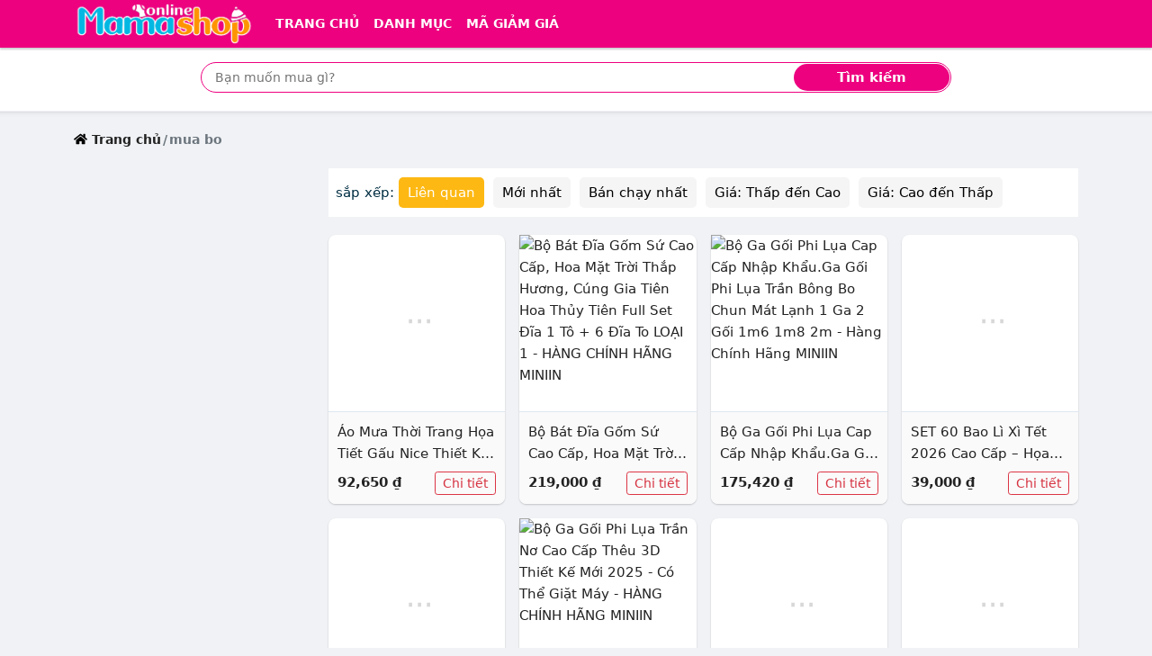

--- FILE ---
content_type: text/html; charset=UTF-8
request_url: https://mamashop.vn/c11035677/mua-bo.html?brands=3987927%2C5132069
body_size: 20750
content:
<!DOCTYPE html><html lang="vi"><head>
<link rel="dns-prefetch" href="//oss.maxcdn.com">
<link rel="dns-prefetch" href="//mamashop.vn">
<link rel="dns-prefetch" href="//www.w3.org">
<link rel="dns-prefetch" href="//schema.org">
<link rel="dns-prefetch" href="//tag.tiki.vn">
<link rel="dns-prefetch" href="//salt.tikicdn.com">
<link rel="dns-prefetch" href="//www.googletagmanager.com"><meta charset=utf-8><!--[if IE]><meta http-equiv='X-UA-Compatible' content='IE=edge,chrome=1'><![endif]--><meta name=viewport content="width=device-width,initial-scale=1"><title>Mua mua bo giá rẻ nhất | MamaShop.Vn</title><meta name=description content="MamaShop.vn phân tích giá và so sánh các sản phẩm trên Shopee, Tiki, Sendo, Lazada giúp bạn tìm sản phẩm giá rẻ nhất, chính hãng trước khi mua sắm online"><!--[if lt IE 9]><script src=https://oss.maxcdn.com/html5shiv/3.7.3/html5shiv.min.js></script><script src=https://oss.maxcdn.com/respond/1.4.2/respond.min.js></script><![endif]--><link rel=preload href="https://mamashop.vn/css/m.css" as=style><style nonce=critical> :root { --dcolor: #ed017f; --shadow-2: #00000033; --border-color: #dfe7ef; --link-color: #0d6efd; } body { font-family: system-ui, -apple-system, "Segoe UI", Roboto, "Helvetica Neue", Arial, "Noto Sans", "Liberation Sans", sans-serif, "Apple Color Emoji", "Segoe UI Emoji", "Segoe UI Symbol", "Noto Color Emoji"; } a[rel=tag] { font-size: 14px; text-decoration: none; color: #3e6faf; background-color: #e7f3ff; margin: 0.2em; padding: 0.125em 0.5em; border-radius: 4px; display: inline-block; } @charset "UTF-8"; *, ::after, ::before { box-sizing: border-box } .atEQPOIVFSDFSDG-voucher-main .container { max-width: 1140px !important; } .atEQPOIVFSDFSDG-promo--img { width: 140px !important; height: 140px !important; } .atEQPOIVFSDFSDG-coupon-grid { grid-template-columns:150px auto !important; } .atEQPOIVFSDFSDG-promo-item { padding: 0 !important; grid-row-gap: 0 !important; } body { margin: 0; font-family: var(--bs-body-font-family); font-size: var(--bs-body-font-size); font-weight: var(--bs-body-font-weight); line-height: var(--bs-body-line-height); color: var(--bs-body-color); text-align: var(--bs-body-text-align); background-color: var(--bs-body-bg); -webkit-text-size-adjust: 100%; -webkit-tap-highlight-color: transparent; background-color: #f0f2f5; -webkit-font-smoothing: antialiased; overscroll-behavior-y: none; font-size: 15px; color: #012e42; line-height: 24px } h1, h2 { margin-top: 0; margin-bottom: .5rem; font-weight: 500; line-height: 1.2; font-size: 25px } h1 { font-size: 25px } h2 { font-size: calc(1.325rem + .9vw) } p { margin-top: 0; margin-bottom: 1rem } ol, ul { margin-top: 0; margin-bottom: 1rem } a { color: #222; text-decoration: none; background-color: transparent } img { vertical-align: middle } label { display: inline-block } button { border-radius: 0; text-transform: none } .active { color: var(--link-color) } button, input { margin: 0; font-family: inherit; font-size: inherit; line-height: inherit } [type=submit], button { -webkit-appearance: button } [type=submit]:not(:disabled), button:not(:disabled) { cursor: pointer } ::-moz-focus-inner { padding: 0; border-style: none } ::-webkit-datetime-edit-day-field, ::-webkit-datetime-edit-fields-wrapper, ::-webkit-datetime-edit-hour-field, ::-webkit-datetime-edit-minute, ::-webkit-datetime-edit-month-field, ::-webkit-datetime-edit-text, ::-webkit-datetime-edit-year-field { padding: 0 } ::-webkit-inner-spin-button { height: auto } ::-webkit-search-decoration { -webkit-appearance: none } ::-webkit-color-swatch-wrapper { padding: 0 } ::file-selector-button { font: inherit } ::-webkit-file-upload-button { font: inherit; -webkit-appearance: button } .container { width: 100%; padding-right: var(--bs-gutter-x, .75rem); padding-left: var(--bs-gutter-x, .75rem); margin-right: auto; margin-left: auto; max-width: 1140px } .row { --bs-gutter-x: 1.5rem; --bs-gutter-y: 0; display: flex; flex-wrap: wrap; margin-top: calc(var(--bs-gutter-y) * -1); margin-right: calc(var(--bs-gutter-x) * -.5); margin-left: calc(var(--bs-gutter-x) * -.5) } .row > * { flex-shrink: 0; width: 100%; max-width: 100%; padding-right: calc(var(--bs-gutter-x) * .5); padding-left: calc(var(--bs-gutter-x) * .5); margin-top: var(--bs-gutter-y) } .col { flex: 1 0 0% } .row-cols-2 > * { flex: 0 0 auto; width: 50% } .collapse:not(.show) { display: none } .nav-link { display: block; padding: .5rem 1rem; color: #0d6efd; text-decoration: none; transition: color .15s ease-in-out, background-color .15s ease-in-out, border-color .15s ease-in-out } .navbar { position: relative; display: flex; flex-wrap: wrap; align-items: center; justify-content: space-between; padding-top: .5rem; padding-bottom: .5rem } .table{max-width: 100% !important;} .navbar > .container { display: flex; flex-wrap: inherit; align-items: center; justify-content: space-between } .navbar-brand { padding-top: .3125rem; padding-bottom: .3125rem; margin-right: 1rem; font-size: 1.25rem; text-decoration: none; white-space: nowrap } .navbar-nav { display: flex; flex-direction: column; padding-left: 0; margin-bottom: 0; list-style: none } .navbar-nav .nav-link { padding-right: 0; padding-left: 0 } .navbar-collapse { flex-basis: 100%; flex-grow: 1; align-items: center } .navbar-toggler { padding: .25rem .75rem; font-size: 1.25rem; line-height: 1; background-color: transparent; border: 1px solid transparent; border-radius: .25rem; transition: box-shadow .15s ease-in-out } .navbar-toggler-icon { display: inline-block; width: 1.5em; height: 1.5em; vertical-align: middle; background-repeat: no-repeat; background-position: center; background-size: 100% } .navbar-dark .navbar-brand { color: #fff } .navbar-dark .navbar-nav .nav-link { color: rgba(255, 255, 255, .55) } .navbar-dark .navbar-nav .nav-link.active { color: #fff } .navbar-dark .navbar-toggler { color: rgba(255, 255, 255, .55); border-color: rgb(255 255 255 / 64%); } .navbar-dark .navbar-toggler-icon { background-image: url("data:image/svg+xml,%3csvg xmlns='http://www.w3.org/2000/svg' viewBox='0 0 30 30'%3e%3cpath stroke='rgba%28255, 255, 255, 0.55%29' stroke-linecap='round' stroke-miterlimit='10' stroke-width='2' d='M4 7h22M4 15h22M4 23h22'/%3e%3c/svg%3e") } .breadcrumb { display: flex; flex-wrap: wrap; padding: 0; margin-bottom: 1rem; list-style: none } .breadcrumb-item + .breadcrumb-item { padding-left: 2px } .breadcrumb-item + .breadcrumb-item::before { float: left; padding-right: 2px; color: #6c757d; content: var(--bs-breadcrumb-divider, "/") } .breadcrumb-item.active { color: #6c757d } .page-link { position: relative; display: block; text-decoration: none; background-color: #fff; border: 1px solid #dee2e6; transition: color .15s ease-in-out, background-color .15s ease-in-out, border-color .15s ease-in-out, box-shadow .15s ease-in-out; padding: .375rem .75rem; color: #222 } .page-item:not(:first-child) .page-link { margin-left: -1px } .page-item.active .page-link { z-index: 3; background-color: #0d6efd; border-color: #0d6efd; background-color: var(--dcolor); border-color: var(--dcolor); color: #fff } .page-item:first-child .page-link { border-top-left-radius: .25rem; border-bottom-left-radius: .25rem } .page-item:last-child .page-link { border-top-right-radius: .25rem; border-bottom-right-radius: .25rem } .d-inline-block { display: inline-block !important } .d-none { display: none !important } .me-0 { margin-right: 0 !important } .me-1 { margin-right: .25rem !important } .me-auto { margin-right: auto !important } .mb-0 { margin-bottom: 0 !important } .mb-1 { margin-bottom: .25rem !important } .p-3 { padding: 1rem !important } .px-3 { padding-right: 1rem !important; padding-left: 1rem !important } .py-0 { padding-top: 0 !important; padding-bottom: 0 !important } .py-1 { padding-top: .25rem !important; padding-bottom: .25rem !important } .text-center { text-align: center !important } html { scroll-behavior: smooth; -webkit-tap-highlight-color: transparent } ul { padding-inline-start: 0; margin-top: 0; margin-bottom: 1rem } li { list-style-type: none } .header { margin-bottom: 16px; position: relative; background-color: #fff } .header .nav-bar .x-nav { box-shadow: 0 2px 2px 0 rgb(0 0 0 / 20%) } .header > :nth-last-child(2) { padding-bottom: .25rem } .x-nav { background-color: var(--dcolor) } .top-shadow { box-sizing: border-box; background-image: url([data-uri]); position: absolute; background-size: 1px 7px; height: 7px; right: 0; left: 0; bottom: -7px; pointer-events: none; background-repeat: repeat-x } .header .nav-item a { color: #fff !important; font-size: 14px; text-transform: uppercase; font-weight: 700 } .bc, .search-box { background-color: #fff } .custom-search { position: relative } .custom-search-input { height: 34px; width: 100%; border: 1px solid var(--dcolor); border-radius: 100px; padding: 10px 100px 10px 15px; box-sizing: border-box; outline: 0 } .custom-search-botton { position: absolute; right: 2px; top: 2px; bottom: 2px; border: 0; background: var(--dcolor); color: #fff; outline: 0; margin: 0; padding: 0; border-radius: 100px; z-index: 2; font-weight: 700 } .t { font-size: 16px; padding-top: 7px; padding-bottom: 7px; vertical-align: bottom } .t::-webkit-input-placeholder { font-size: 14px } .breadcrumb-item { line-height: 2rem; font-weight: 600; font-size: 14px } .x-shadow { --T68779821: 0 1px 2px var(--shadow-2); -webkit-box-shadow: var(--T68779821); box-shadow: 0 1px 2px var(--shadow-2) } .x-box { background-color: #fff; border-radius: var(--bor-rad) } .count-head h2 { text-transform: uppercase } .count-head { padding: .7rem 0; margin-bottom: 0 } .breadcrumb li.active { list-style-position: inside; white-space: nowrap; overflow: hidden; text-overflow: ellipsis } .char-list .page-item .page-link { height: 36px; width: 36px; border-radius: 50%; text-align: center; padding: .3rem .5rem } i.fa { height: 15px; width: 15px; vertical-align: baseline; background-repeat: no-repeat; display: inline-block } strong { font-weight: bolder } .img-fluid { max-width: 100%; height: auto } .col-12 { flex: 0 0 auto; width: 100% } .mt-3 { margin-top: 1rem !important } .mb-3 { margin-bottom: 1rem !important } .pt-1 { padding-top: .25rem !important } .pt-3 { padding-top: 1rem !important } .bg-white { --bs-bg-opacity: 1; background-color: rgba(var(--bs-white-rgb), var(--bs-bg-opacity)) !important } .f-logo, .h-logo { max-width: 200px; } .f-logo { background-color: var(--dcolor); border-radius: 8px; padding: 3px; display: inline-block; --T687798212: 0 1px 2px var(--dcolor); -webkit-box-shadow: var(--T687798212); box-shadow: 0 1px 2px var(--dcolor) } .f-about p { text-align: justify; margin-bottom: 5px } .bottom-shadow { box-sizing: border-box; background-image: url([data-uri]); transform: rotate(180deg); background-size: 1px 3px; height: 7px; pointer-events: none; background-repeat: repeat-x } .search-box { background-color: #fff } .footer-block-title { color: #222; font-size: 18px; font-weight: 600 } .g-2 { --bs-gutter-x: 0.5rem; --bs-gutter-y: 0.5rem } .g-3 { --bs-gutter-x: 1rem; --bs-gutter-y: 1rem } .form-control { display: block; width: 100%; padding: .375rem .75rem; font-size: 1rem; font-weight: 400; line-height: 1.5; color: #212529; background-color: #fff; background-clip: padding-box; border: 1px solid #ced4da; -webkit-appearance: none; -moz-appearance: none; appearance: none; border-radius: .25rem; transition: border-color .15s ease-in-out, box-shadow .15s ease-in-out } .form-control::-webkit-date-and-time-value { height: 1.5em } .form-control::-moz-placeholder { color: #6c757d; opacity: 1 } .form-control::-webkit-file-upload-button { padding: .375rem .75rem; margin: -.375rem -.75rem; -webkit-margin-end: .75rem; margin-inline-end: .75rem; color: #212529; background-color: #e9ecef; pointer-events: none; border-color: inherit; border-style: solid; border-width: 0; border-inline-end-width: 1px; border-radius: 0; -webkit-transition: color .15s ease-in-out, background-color .15s ease-in-out, border-color .15s ease-in-out, box-shadow .15s ease-in-out; transition: color .15s ease-in-out, background-color .15s ease-in-out, border-color .15s ease-in-out, box-shadow .15s ease-in-out } .btn { display: inline-block; font-weight: 400; line-height: 24px; color: #212529; text-align: center; text-decoration: none; vertical-align: middle; cursor: pointer; -webkit-user-select: none; -moz-user-select: none; user-select: none; background-color: transparent; border: 1px solid transparent; padding: .375rem .75rem; font-size: 1rem; border-radius: .25rem; transition: color .15s ease-in-out, background-color .15s ease-in-out, border-color .15s ease-in-out, box-shadow .15s ease-in-out } .btn-outline-danger { color: #dc3545; border-color: #dc3545 } .btn-sm { padding: .25rem .5rem; font-size: .875rem; border-radius: .2rem } .card { position: relative; display: flex; flex-direction: column; min-width: 0; word-wrap: break-word; background-color: #fff; background-clip: border-box; border: 1px solid rgba(0, 0, 0, .125); border-radius: .25rem } .card-body { flex: 1 1 auto; padding: 1rem } .card-header { padding: .5rem 1rem; margin-bottom: 0; background-color: rgba(0, 0, 0, .03); border-bottom: 1px solid rgba(0, 0, 0, .125) } .card-header:first-child { border-radius: calc(.25rem - 1px) calc(.25rem - 1px) 0 0 } .pagination { display: flex; padding-left: 0; list-style: none } .d-flex { display: flex !important } .border-0 { border: 0 !important } .justify-content-center { justify-content: center !important } .justify-content-between { justify-content: space-between !important } .mt-1 { margin-top: .25rem !important } .mt-2 { margin-top: .5rem !important } .p-1 { padding: .25rem !important } .px-2 { padding-right: .5rem !important; padding-left: .5rem !important } .pt-2 { padding-top: .5rem !important } .pb-0 { padding-bottom: 0 !important } .text-uppercase { text-transform: uppercase !important } .text-white { --bs-text-opacity: 1; color: rgba(var(--bs-white-rgb), var(--bs-text-opacity)) !important } .x-nav, .x-panel .bg-default { background-color: var(--dcolor) } .sonly { position: absolute; width: 1px; height: 1px; padding: 0; margin: -1px; overflow: hidden; clip: rect(0, 0, 0, 0); white-space: nowrap; border: 0 } .product-name { overflow: hidden; display: -webkit-box; text-overflow: ellipsis; -webkit-box-orient: vertical; -webkit-line-clamp: 2; min-height: 3em } .cat-price { overflow: hidden; display: -webkit-box; text-overflow: ellipsis; -webkit-box-orient: vertical; -webkit-line-clamp: 1; margin-right: 3px } .item-content { padding: 10px; background-color: #fafafa; border-top: 1px solid var(--border-color); border-bottom-left-radius: 8px; border-bottom-right-radius: 8px } .grid-item img { border-top-left-radius: 8px; border-top-right-radius: 8px } .goto-detail { min-width: 65px } .img-wrap { position: relative; overflow: hidden; width: 100% } .img-wrap:before { content: ""; position: absolute; left: 0; right: 0; bottom: 0; top: 0; background-color: rgba(0, 0, 0, .2); opacity: 0; transition: .3s ease-in-out; z-index: 1; border-top-left-radius: 8px; border-top-right-radius: 8px } .img-wrap:after { content: ""; display: block; padding-bottom: 100%; position: relative } .img-wrap img { position: absolute; display: block; width: 100%; height: 100%; object-fit: contain } .count-head h2, .x-panel .card-header h2 { text-transform: uppercase; margin-bottom: 0; font-size: 17px } .x-panel .card, .x-panel .card-header { border-top-left-radius: 8px; border-top-right-radius: 8px } .checkbox-widget ul > li > a > span { width: 15px; height: 15px; border: 1px solid #959aa0; border-radius: 3px; margin: 5px 5px 0 0; background: 50%/95% no-repeat #fff; vertical-align: middle; float: left } .checkbox-widget ul > li > a > span.selected { border: 1px solid var(--dcolor); background: url('/img/tick.svg') no-repeat } .checkbox-widget ul { height: 300px; overflow-y: scroll } .item-content .btn.btn-outline-danger { color: #d63342 } hr { margin: 1rem 0; color: inherit; background-color: currentColor; border: 0; opacity: .25 } hr:not([size]) { height: 1px } h1, h2, h3 { margin-top: 0; margin-bottom: .5rem; font-weight: 500; line-height: 1.2 } h3 { font-size: calc(1.3rem + .6vw) } .row-cols-1 > * { flex: 0 0 auto; width: 100% } .border { border: 1px solid #dee2e6 !important } .align-items-center { align-items: center !important } .ps-2 { padding-left: .5rem !important } .rounded-circle { border-radius: 50% !important } .list-subcat h3 { font-size: 15px; font-weight: 400 } figure { margin: 0 0 1rem } .list-group { display: flex; flex-direction: column; padding-left: 0; margin-bottom: 0; border-radius: .25rem } .list-group-item { position: relative; display: block; padding: .5rem 1rem; color: #212529; text-decoration: none; background-color: #fff; border: 1px solid rgba(0, 0, 0, .125) } .list-group-item:first-child { border-top-left-radius: inherit; border-top-right-radius: inherit } .list-group-item:last-child { border-bottom-right-radius: inherit; border-bottom-left-radius: inherit } .list-group-item + .list-group-item { border-top-width: 0 } .list-group-flush { border-radius: 0 } .list-group-flush > .list-group-item { border-width: 0 0 1px } .list-group-flush > .list-group-item:last-child { border-bottom-width: 0 } .carousel { display: block; text-align: left; position: relative; } .float-end { float: right !important } .mx-0 { margin-right: 0 !important; margin-left: 0 !important } .my-1 { margin-top: .25rem !important; margin-bottom: .25rem !important } .mt-4 { margin-top: 1.5rem !important } .me-2 { margin-right: .5rem !important } .p-2 { padding: .5rem !important } .summary .info { line-height: 25px } .special-price { color: var(--dcolor); font-size: 30px; font-weight: 600; line-height: 60px } .old-price { color: #757575; text-decoration: line-through; font-size: 15px } .btn.product-enter { color: #fff; font-size: 14pt; font-weight: 700; text-transform: uppercase; border: none; padding: 0 16px; background: #ee4d2d; height: 50px; line-height: 50px; outline: 0; transition: .3s; margin-top: 10px } .btn.product-review { background-color: #f9c642; color: #575757; font-weight: 500 } .product-info { line-height: 28px } .price-compare button { width: 150px } .price-compare .list-group-item { padding-left: .5rem; padding-right: .5rem } .price-compare > a.list-group-item > img { width: 120px; height: 30px } .goto-shop { margin-left: 10px; color: #0d6efd; border: 1px solid #0d6efd; border-radius: 12px; padding: 2px 8px 3px; white-space: nowrap } .sdes { overflow: hidden; display: -webkit-box; text-overflow: ellipsis; -webkit-box-orient: vertical; -webkit-line-clamp: 2; font-style: italic; font-size: 14px; color: #333 } .summary h1 { overflow: hidden; display: -webkit-box; text-overflow: ellipsis; -webkit-box-orient: vertical; -webkit-line-clamp: 3 } .carousel > input { clip: rect(1px, 1px, 1px, 1px); clip-path: inset(50%); height: 1px; width: 1px; margin: -1px; overflow: hidden; padding: 0; position: absolute } .carousel > input:nth-of-type(1):checked ~ div > .carousel__slides .carousel__slide:first-of-type { margin-left: 0 } .carousel > input:checked ~ .carousel__thumbnails li { border-radius: 5px } .carousel > input:nth-of-type(1):checked ~ .carousel__thumbnails li:nth-of-type(1) { box-shadow: 0 0 0 1px #87a3bf } .carousel__slides { position: relative; z-index: 1; padding: 0; margin: 0; overflow: hidden; white-space: nowrap; box-sizing: border-box; display: flex; min-height: 250px } .carousel__slide { position: relative; display: block; flex: 1 0 100%; width: 100%; height: 100%; overflow: hidden; transition: .3s ease-out; box-sizing: border-box; white-space: normal } .carousel__slide figure { display: flex; margin: 0 } .carousel__slide div { position: relative; width: 100% } .carousel__slide div:before { display: block; content: ""; width: 100%; padding-top: 100% } .carousel__slide div > img { position: absolute; top: 0; left: 0; right: 0; bottom: 0; width: 100%; height: 100% } .carousel__slide img { display: block; flex: 1 1 auto; object-fit: contain } .carousel__thumbnails { list-style: none; padding: 0; margin: 20px -4px 0; display: flex } .wrapper { border-radius: 12px; border: 1px solid var(--border-color); overflow: hidden; z-index: 100; min-height: 280px } .carousel__thumbnails li { flex: 1 1 auto; max-width: calc((100% / 6) - 10px); margin: 0 5px; transition: .3s ease-in-out } .carousel__thumbnails label { display: block; position: relative } .carousel__thumbnails label:before { display: block; content: ""; width: 100%; padding-top: 100% } .carousel__thumbnails label > img { position: absolute; top: 0; left: 0; right: 0; bottom: 0; width: 100%; height: 100%; border-radius: 5px } .carousel__thumbnails img { display: block; width: 100%; height: 100%; object-fit: contain; border: 1px solid var(--border-color) } #slide-1:checked ~ #commands label:nth-child(2) { display: inline; background: url('/img/caret.svg') no-repeat rgba(0, 0, 0, .25); background-size: 12px; background-position: 55% 50%; border-radius: 50%; float: right; cursor: pointer } #slide-1:checked ~ #commands label:nth-child(6) { display: inline; background: url('/img/caret.svg') no-repeat rgba(0, 0, 0, .25); transform: rotate(180deg); background-size: 12px; background-position: 55% 50%; border-radius: 50%; float: left; cursor: pointer } #commands { position: absolute; z-index: 10; width: 100%; top: 35%; padding: 0 10px } #commands label { display: none; width: 40px; height: 40px } .ps-0 { padding-left: 0 !important } .ps-3 { padding-left: 1rem !important } .ml-n3 { margin-left: -13px } .x-panel-cats .card-body { min-height: 300px } .col-6 { flex: 0 0 auto; width: 50% } .gx-0 { --bs-gutter-x: 0 } .d-block { display: block !important } .h-100 { height: 100% !important } .mt-0 { margin-top: 0 !important } .mt-5 { margin-top: 3rem !important } .p-0 { padding: 0 !important } .px-1 { padding-right: .25rem !important; padding-left: .25rem !important } .pb-1 { padding-bottom: .25rem !important } .home-panel .card-header h2 { font-size: 20px; padding-top: 5px; padding-bottom: 0; margin-bottom: 0; font-weight: 700 } .home-panel .card-header { background-color: #fff; padding-left: 12px; border-radius: var(--bor-rad); border-bottom-left-radius: 0; border-bottom-right-radius: 0 } .home-panel .list-group-item { border: none; padding: 2px 12px; margin-top: 5px } .home-panel .list-group-item a { padding-left: 3px } .home-panel .list-group:last-child { border-radius: var(--bor-rad); border-top-left-radius: 0; border-top-right-radius: 0 } .home-cat:nth-child(odd) .cat-with-product { background-color: #e8e8e8 } .home-banner { min-height: 100px } .home-benefit { min-width: 68px } .cat-with-product .cat-list { background-color: #fff; border-radius: var(--bor-rad); border-bottom-right-radius: 0; border-bottom-left-radius: 0 } .cat-with-product .cat-list img { max-height: 50px; } ul ul { margin-bottom: 0 } .d-inline { display: inline !important } .fs-3 { font-size: calc(1.3rem + .6vw) !important } .btn-outline-primary { color: #0d6efd; border-color: #0d6efd } .breakall { word-break: break-all } .seller-404 { height: 50px } .product_breadcrumb { padding: 10px 0; white-space: nowrap; } .product_breadcrumb li.wap { white-space: nowrap; text-overflow: ellipsis; overflow: hidden; } .flex, .h-center { display: -webkit-flex; display: -moz-box; display: -ms-flexbox; display: flex; } .order-link { padding: 5px 10px; background: #f5f5f5; border-radius: 5px; color: #000; margin: 2px 5px; display: inline-block; } .filter .active, .order-link:hover { background: #fdb813; color: #FFF; } .filter { background: #fff; padding: 6px; margin-bottom: 20px; margin-left: 0; margin-right: 0; } .blog-section .wd-pagination { padding-top: 8px; } .blog-section .wd-pagination a { font-size: 14px; color: #666666; font-weight: 400; } .blog-section .wd-pagination a:hover { background: #ff9800; color: #fff; } .blog-section .wd-pagination .page-link { border-color: #f5f5f5; } .blog-section .wd-pagination .page-item:last-child .page-link, .blog-section .wd-pagination .page-item:first-child .page-link { background: #666666; color: #fff; } .blog-section .wd-pagination .page-item:last-child .page-link:hover, .blog-section .wd-pagination .page-item:first-child .page-link:hover { background: #ff9800; } .blog-section .wd-pagination .page-item.active .page-link { background: #ff9800; color: #fff; } .recent-price { font-size: 18px; font-weight: 400; margin-bottom: 5px; } .deals__qty { background-color: rgb(255, 170, 175); color: rgb(255, 255, 255); border-radius: 10px; position: relative; display: flex; width: 100%; height: 20px; } .deals__progress { position: absolute; left: 0px; top: 0px; background-color: rgb(255, 66, 78); height: 20px; border-radius: 10px; min-width: 20px; } .deals__qty > span { font-size: 11px; line-height: 16px; padding: 0px 0px 0px 6px; display: flex; -webkit-box-align: center; align-items: center; -webkit-box-pack: center; justify-content: center; height: 100%; width: 100%; position: absolute; text-align: center; } .fire-icon { z-index: 10; position: absolute; width: 24px; height: 24px; bottom: 4px; left: 5px; } .sale_price { position: absolute; top: 4px; right: 5px; background: #ff0000c9; color: #FFF; border-radius: 5px; padding: 1px 5px; } .index_key_hot svg { height: 1rem; margin-right: 2PX; width: 1rem; margin-bottom: -4px; } .index_key_hot { padding: 10px; background: #f3f4f6; margin: 5px; display: inline-block; border-radius: 100px; color: #3a3939; } .index_key_hot:hover { background: #e3e4e5; } .discount-label, .src-icon { position: absolute; top: 5px; z-index: 5; } .discount-label { right: 5px; } .discount-label span { display: block; width: 34px; height: 44px; padding-top: 20px; font-size: 13px; background-repeat: no-repeat; background-color: transparent; background-position: 0 0; background-size: contain; text-align: center; color: #fff; font-weight: 500; background-image: url([data-uri]); } .active-color { color: #ff9800 !important; } #des iframe, #des img { max-width: 100% !important; } .listflex { display: flex; flex-wrap: nowrap; align-items: center; padding: 0; } .img-compare { height: 80px !important; width: auto !important; padding: 5px 0; } .w-100 { width: 100%; } .h-40px { height: 40px; } .line-clamp_2 { overflow: hidden; display: -webkit-box; text-overflow: ellipsis; -webkit-box-orient: vertical; -webkit-line-clamp: 2; margin: 0; font-weight: 500; } .shopee-color { color: #e74d2d !important; } .home-slider { min-height: 210px; } .lazada-color { color: #0f146d !important; } .tiki-color { color: #01aaf0 !important; } .sendo-color { color: #e5101e !important; } .coupon-list-card { --spacing: 10px; --colums: 4; display: -webkit-box; display: -ms-flexbox; display: flex; -ms-flex-wrap: wrap; flex-wrap: wrap; margin: -webkit-calc(-1 * var(--spacing)) 0 0 -webkit-calc(-1 * var(--spacing)); margin: calc(-1 * var(--spacing)) 0 0 calc(-1 * var(--spacing)); } .coupon-list-card_3 { --spacing: 10px; --colums: 3; display: -webkit-box; display: -ms-flexbox; display: flex; -ms-flex-wrap: wrap; flex-wrap: wrap; margin: -webkit-calc(-1 * var(--spacing)) 0 0 -webkit-calc(-1 * var(--spacing)); margin: calc(-1 * var(--spacing)) 0 0 calc(-1 * var(--spacing)); } .coupon-card[_ngcontent-dbw-c22] { background-color: #fff; margin: var(--spacing) 0 0 var(--spacing); width: -webkit-calc(-webkit-calc(100% / var(--colums)) - var(--spacing)); width: calc(calc(100% / var(--colums)) - var(--spacing)); padding: 0 1rem 1rem; display: -webkit-box; display: -ms-flexbox; display: flex; -webkit-box-orient: vertical; -webkit-box-direction: normal; -ms-flex-direction: column; flex-direction: column; } .coupon-card[_ngcontent-dbw-c22] .coupon-info[_ngcontent-dbw-c22] { padding: 1rem 0.5rem; } .coupon-name[_ngcontent-dbw-c22] { font-weight: 700; color: #0a3d62; font-size: 14px; margin-bottom: 0; overflow: hidden; display: -webkit-box; text-overflow: ellipsis; -webkit-box-orient: vertical; -webkit-line-clamp: 3; } .coupon-info[_ngcontent-dbw-c22] { display: -webkit-box; display: -ms-flexbox; display: flex; } .coupon-info[_ngcontent-dbw-c22] img[_ngcontent-dbw-c22] { width: 50px; height: 50px; -o-object-fit: contain; object-fit: contain; border-radius: 50%; margin-right: 1rem; } .coupon-card[_ngcontent-dbw-c22] .coupon-content[_ngcontent-dbw-c22] { position: relative; border-top: 3px dashed #eee; padding: 1rem 0.5rem 0; } .coupon-card[_ngcontent-dbw-c22] .circle-right[_ngcontent-dbw-c22] { top: -15px; left: -20px; border-radius: 0 100% 100% 0; } .coupon-card[_ngcontent-dbw-c22] .circle-left[_ngcontent-dbw-c22] { top: -15px; right: -20px; border-radius: 100% 0 0 100%; }.coupon-card[_ngcontent-dbw-c22] .coupon-content[_ngcontent-dbw-c22] .coupon-progress[_ngcontent-dbw-c22] { display: -webkit-box; display: -ms-flexbox; display: flex; -webkit-box-align: center; -ms-flex-align: center; align-items: center; padding: 0.5rem 0 1rem; -webkit-box-pack: justify; -ms-flex-pack: justify; justify-content: space-between; font-size: 14px; color: #616161; } .mr-2, .mx-2 { margin-right: 0.5rem!important; } .fa, .fab, .fal, .far, .fas { -moz-osx-font-smoothing: grayscale; -webkit-font-smoothing: antialiased; display: inline-block; font-style: normal; font-variant: normal; text-rendering: auto; line-height: 1; } .coupon-card[_ngcontent-axh-c14] .coupon-expired[_ngcontent-axh-c14] p[_ngcontent-axh-c14] { font-size: 13px; margin-bottom: 0.5rem; } .coupon-card[_ngcontent-axh-c14] .coupon-expired[_ngcontent-axh-c14] p[_ngcontent-axh-c14]:last-child b[_ngcontent-axh-c14] { color: #ee6723; } .coupon-card[_ngcontent-dbw-c22] .coupon-content[_ngcontent-dbw-c22] .coupon-progress[_ngcontent-dbw-c22] .coupon-statistics[_ngcontent-dbw-c22] { width: 60%; margin-top: -15px; } .progress { background: #d6d6d6; margin-top: 5px; } .progress { display: -webkit-box; display: -ms-flexbox; display: flex; height: 5px; overflow: hidden; font-size: .65625rem; background-color: #f8f9fa; border-radius: 2px; } .coupon-card[_ngcontent-dbw-c22] .circle[_ngcontent-dbw-c22] { background-color: #eee; width: 15px; height: 25px; position: absolute; } .mr-3, .mx-3 { margin-right: 1rem!important; } .coupon-content[_ngcontent-dbw-c22] > p[_ngcontent-dbw-c22] { color: #616161; font-size: 14px; margin-bottom: 0.2rem; } .coupon-content[_ngcontent-dbw-c22] .coupon-code[_ngcontent-dbw-c22] { border-radius: 5px; margin-bottom: 1rem; display: -webkit-box; display: -ms-flexbox; display: flex; -webkit-box-pack: justify; -ms-flex-pack: justify; justify-content: space-between; -webkit-box-align: center; -ms-flex-align: center; align-items: center; } .coupon-content[_ngcontent-dbw-c22] .coupon-code[_ngcontent-dbw-c22] .coupon-code--key[_ngcontent-dbw-c22] { width: 100%; border: 1px solid var(--dcolor);; border-right: none; padding:6px; text-align: center; border-radius: 5px 0 0 5px; font-weight: 600; color: #0a3d62; } .coupon-content[_ngcontent-dbw-c22] .coupon-code[_ngcontent-dbw-c22] .btn-copy[_ngcontent-dbw-c22] { background-color: var(--dcolor);; outline: 0; border: none; color: #fff; padding: 0.5rem 1rem; border-radius: 0 3pt 3pt 0; } .coupon-code--key[_ngcontent-dbw-c22] { white-space: nowrap; overflow: hidden; } .coupon-card[_ngcontent-axh-c14] .coupon-expired[_ngcontent-axh-c14] p[_ngcontent-axh-c14] { font-size: 13px; margin-bottom: 0.5rem; } .coupon-card[_ngcontent-axh-c14] .coupon-expired[_ngcontent-axh-c14] p[_ngcontent-axh-c14]:last-child b[_ngcontent-axh-c14] { color: #ee6723; } .coupon-card[_ngcontent-dbw-c22] .coupon-content[_ngcontent-dbw-c22] .coupon-progress[_ngcontent-dbw-c22] .coupon-statistics[_ngcontent-dbw-c22] { width: 60%; margin-top: -15px; } .progress { background: #d6d6d6; margin-top: 5px; } .progress { display: -webkit-box; display: -ms-flexbox; display: flex; height: 5px; overflow: hidden; font-size: .65625rem; background-color: #f8f9fa; border-radius: 2px; } .coupon-due-date,.item-time-left { font-size: 13px; margin-bottom: 0; color:#3e5569; } .coupon-due-date-home { font-size: 13px; margin-bottom: 0; color:#3e5569; overflow: hidden; display: -webkit-box; text-overflow: ellipsis; -webkit-box-orient: vertical; -webkit-line-clamp: 3; } .coupon-statistics>p{margin: 0;margin-bottom: 0; text-align: end; font-size: 12px; font-weight: 700;} .item-time-left{color:#ee6723 } p[_ngcontent-axh-c14] { font-size: 13px; margin-bottom: 0.5rem; } .bg-success { background-color: #36bea6!important; } .text-danger, .text-red { color: #e55039!important; } .bg-danger { background-color: #ee5253!important; } .text-green, .text-success { color: #1dd1a1!important; } .coupon-card[_ngcontent-axh-c14] .coupon-content[_ngcontent-axh-c14] .coupon-progress[_ngcontent-axh-c14] .coupon-statistics[_ngcontent-axh-c14] p[_ngcontent-axh-c14] { margin-bottom: 0; text-align: end; font-size: 12px; font-weight: 700; } .read-more{ margin-left: 10px; color: #0d6efd; border: 1px solid #0d6efd; border-radius: 12px; padding: 0px 10px 0px; white-space: nowrap; margin-bottom: 9px; } .flex-between{display: flex; justify-content: space-between;} .coupon-remaining{width: 100%;} .lds-dual-ring.hidden { display: none; } .lds-dual-ring.hidden { display: none; } .lds-dual-ring { display: inline-block; width: 80px; height: 80px; } .lds-dual-ring:after { content: " "; display: block; width: 64px; height: 64px; margin: 5% auto; border-radius: 50%; border: 6px solid #fff; border-color: #fff transparent #fff transparent; animation: lds-dual-ring 1.2s linear infinite; } @keyframes lds-dual-ring { 0% { transform: rotate(0deg); } 100% { transform: rotate(360deg); } } .overlay { position: fixed; top: 0; left: 0; width: 100%; height: 100vh; background: rgba(0,0,0,.8); z-index: 999; opacity: 1; transition: all 0.5s; } .list-adv[_ngcontent-rod-c13] .adv-hot-item[_ngcontent-rod-c13] { margin-right: 1rem; text-decoration: none; text-align: center; } .list-adv[_ngcontent-rod-c13] { display: -webkit-box; display: -ms-flexbox; display: flex; background-color: #fff; overflow: auto; } .mer_name{overflow: hidden; display: -webkit-box; text-overflow: ellipsis; -webkit-box-orient: vertical; -webkit-line-clamp: 1;margin: 0; text-align: center;} .selected-Merchant { border: 3px solid red; } .list-adv[_ngcontent-rod-c13] .adv-hot-item-tooltip[_ngcontent-rod-c13] { visibility: hidden; width: auto; background-color: #555; color: #fff; text-align: center; border-radius: 6px; padding: 5px 0; position: relative; z-index: 1; left: 135%; top: 30px; margin-left: -60px; opacity: 0; -webkit-transition: opacity .3s; transition: opacity .3s; display: block; } .list-adv[_ngcontent-rod-c13] .adv-hot-item[_ngcontent-rod-c13] img[_ngcontent-rod-c13] { width: 100px; height: 100px; -o-object-fit: contain; object-fit: contain; border-radius: 10px; } .list-adv[_ngcontent-rod-c13] .adv-hot-item[_ngcontent-rod-c13] p[_ngcontent-rod-c13] { font-size: 14px; text-align: center; margin: 0; color: #000; } @media (min-width: 576px) { .container { max-width: 540px } .row-cols-sm-3 > * { flex: 0 0 auto; width: 33.3333333333% } .col-sm-6, .row-cols-sm-2 > * { flex: 0 0 auto; width: 50% } .g-sm-3 { --bs-gutter-x: 1rem; --bs-gutter-y: 1rem } .px-sm-3 { padding-right: 1rem !important; padding-left: 1rem !important } .p-sm-3 { padding: 1rem !important } .d-sm-none { display: none !important } .p-sm-2 { padding: .5rem !important } } @media (min-width: 768px) { .container { max-width: 720px } .row-cols-md-4 > * { flex: 0 0 auto; width: 25% } .navbar-expand-md { flex-wrap: nowrap; justify-content: flex-start } .navbar-expand-md .navbar-nav { flex-direction: row } .navbar-expand-md .navbar-nav .nav-link { padding-right: .5rem; padding-left: .5rem } .navbar-expand-md .navbar-collapse { display: flex !important; flex-basis: auto } .navbar-expand-md .navbar-toggler { display: none } .me-md-3 { margin-right: 1rem !important } .px-md-4 { padding-right: 1.5rem !important; padding-left: 1.5rem !important } .d-md-block { display: block !important } .d-md-none { display: none !important; } .row-cols-md-3 > * { flex: 0 0 auto; width: 33.3333333333% } .col-md-4 { flex: 0 0 auto; width: 33.33333333% } .col-md-8 { flex: 0 0 auto; width: 66.66666667% } .px-md-1 { padding-right: .25rem !important; padding-left: .25rem !important } .row-cols-md-2 > * { flex: 0 0 auto; width: 50% } .g-md-3 { --bs-gutter-x: 1rem; --bs-gutter-y: 1rem } .catlist { column-count: 3; column-gap: 0; display: inline-block } .catlist > .catitem { display: inline-block; width: 100%; margin-bottom: 2px } .col-md-6 { flex: 0 0 auto; width: 50% } .col-md-3 { flex: 0 0 auto; width: 25% } .col-md-9 { flex: 0 0 auto; width: 75% } .col-md-12 { flex: 0 0 auto; width: 100% } .d-md-flex { display: flex !important } .mt-md-3 { margin-top: 1rem !important } } @media (min-width: 992px) { .container { max-width: 960px } .row-cols-lg-5 > * { flex: 0 0 auto; width: 20% } .col-lg-10 { flex: 0 0 auto; width: 83.33333333% } .offset-lg-1 { margin-left: 8.33333333% } .px-lg-5 { padding-right: 3rem !important; padding-left: 3rem !important } .col-lg-3 { flex: 0 0 auto; width: 25% } .col-lg-6 { flex: 0 0 auto; width: 50% } .row-cols-lg-4 > * { flex: 0 0 auto; width: 25% } .col-lg-9 { flex: 0 0 auto; width: 75% } .row-cols-lg-3 > * { flex: 0 0 auto; width: 33.3333333333% } .row-cols-lg-6 > * { flex: 0 0 auto; width: 16.6666666667% } .d-lg-block { display: block !important } } @media (min-width: 1200px) { .container { max-width: 1140px } .px-xl-2 { padding-right: .5rem !important; padding-left: .5rem !important } h3 { font-size: 1.75rem } .fs-3 { font-size: 1.75rem !important } } @media (min-width: 1400px) { .container { max-width: 1140px } } @media (max-width: 991px) { .coupon-list-card,.coupon-list-card_3 { --spacing: 10px; --colums: 2; } .circle-right,.circle-left{display: none;} .coupon-image[_ngcontent-dbw-c22] { width: 35px!important; height: 30px; float: left; margin-right: 0.2rem!important; } .coupon-card[_ngcontent-dbw-c22] .coupon-content[_ngcontent-dbw-c22] .coupon-progress[_ngcontent-dbw-c22]{padding: 0} .coupon-name[_ngcontent-dbw-c22] { color: #0a3d62; font-size: 14px; margin-bottom: 0;display: block;line-height: 22px;font-weight: 500; } .coupon-info[_ngcontent-dbw-c22] img[_ngcontent-dbw-c22] { width: 30px; height: 30px; margin-right: 0; } .coupon-card[_ngcontent-dbw-c22] .coupon-info[_ngcontent-dbw-c22] { padding: 0.3rem 0 0; } .coupon-card[_ngcontent-dbw-c22] {padding: 5px; } .home-slider { min-height: 0px; } .fs-12 { font-size: 12px; line-height: 18px; } .w-50 { max-width: 50%; } .t::-webkit-input-placeholder { font-size: 14px } .cat-info .description { overflow: hidden; display: -webkit-box; text-overflow: ellipsis; -webkit-box-orient: vertical; -webkit-line-clamp: 3; max-height: 5em } } @media (max-width: 767px) { .cat-with-product .cat-list { border-radius: var(--bor-rad); border-bottom-left-radius: 0; border-bottom-right-radius: 0 } } @media (max-width: 575px) { .listflex { padding: 10px 0; } .img-compare { height: 60px !important; } .breadcrumb-item:not(:last-child) { max-width: 50%; list-style-position: inside; white-space: nowrap; overflow: hidden; text-overflow: ellipsis } .flex, .h-center { display: -webkit-flex; display: -moz-box; display: -ms-flexbox; display: flex; flex-direction: row; flex-wrap: wrap; } } @media (max-width: 342px) { .item-content { padding: 5px !important } .price-compare button { width: 100% } .price-compare .list-group-item img { display: block; margin: 5px auto } } @media (prefers-reduced-motion: reduce) { .form-control, .nav-link, .navbar-toggler, .page-link { transition: none } .form-control::-webkit-file-upload-button { -webkit-transition: none; transition: none } .btn { transition: none } } .home-slider .carousel__slide div:before { padding-top: 0 } </style><link rel="shortcut icon" type=image/x-icon href="https://mamashop.vn/favicon.png"><script defer src=https://mamashop.vn/js/re.js nonce=jsminify></script><script rel=preload src=https://mamashop.vn/js/pwa.js as=script nonce=preloadpwa></script><noscript><style nonce=noscript>img:not(.lazyloaded)[loading=lazy] { display: none }</style></noscript><link id=cssl rel=stylesheet rel=stylesheet type=text/css href="https://mamashop.vn/css/m.css" media=print><script nonce=cssasync>document.getElementById("cssl").addEventListener("load", (function () { this.media = "all" }))</script><script type=application/ld+json> { "@context": "http://schema.org", "@type": "WebSite", "name": "MamaShop.Vn", "url": "https://mamashop.vn", "potentialAction": { "@type": "SearchAction", "target": "https://mamashop.vn/search?q={search_term_string}", "query-input": "required name=search_term_string" } } </script><script type=application/ld+json> { "@context": "http://schema.org", "@type": "Corporation", "name": "MamaShop.Vn", "url": "https://mamashop.vn", "logo": "https://mamashop.vn/logo.png" } </script><script async src=https://tag.tiki.vn/lib/sdk.js></script><script> window.tikiTag = window.tikiTag || { cmd: [] }; tikiTag.cmd.push(function () { this.init({ user_id: "e89ca800-28df-4052-a2c2-80469473c49d" }); }); </script></head><body><header class=header><nav class=nav-bar><nav class="navbar navbar-expand-md navbar-dark x-nav py-1"><div class=container><a class="navbar-brand py-0 me-0 me-md-3" href="https://mamashop.vn"><img src=https://mamashop.vn/logo.png class="h-logo nop" title="MamaShop.Vn" alt="MamaShop.Vn" ><noscript><img src=https://mamashop.vn/logo.png alt="MamaShop.Vn" class=h-logo></noscript></a><input type=checkbox id=lua-navbar-toggler class=d-none><label for=lua-navbar-toggler class=navbar-toggler data-toggle=collapse data-target=#lua-navbar-content aria-controls=lua-navbar-content aria-expanded=false aria-label="Điều hướng"><span class=navbar-toggler-icon></span></label><div class="collapse navbar-collapse" id=lua-navbar-content><ul class="navbar-nav me-auto"><li class=nav-item><a class="nav-link active" aria-current=page href="https://mamashop.vn" title="Trang chủ">Trang chủ</a></li><li class=nav-item><a class=nav-link href="https://mamashop.vn/danh-muc" title="Tất cả danh mục">Danh mục</a></li><li class=nav-item><a class=nav-link href="https://mamashop.vn/ma-giam-gia" title="Mã giảm giá">Mã giảm giá</a></li></ul></div></div></nav></nav><div class=search-box><div class=container><form class="p-3 px-lg-5 col-lg-10 offset-lg-1" action="https://mamashop.vn/tim-kiem" method="GET"><div class=custom-search><input type=text name=q class="t custom-search-input" placeholder="Bạn muốn mua gì?" value=""><button class="custom-search-botton px-3 px-md-4 px-lg-5" type=submit>Tìm kiếm</button></div></form></div></div><div class=top-shadow></div></header><h1 class=sonly>Tìm mua sản phẩm giá rẻ nhất</h1><div class="container"><nav aria-label="breadcrumb" class="mb-3"><ol class="breadcrumb mb-0"><li class="breadcrumb-item"><a href="https://mamashop.vn" title="Trang chủ"><i class="fa fa-home"></i> Trang chủ</a></li><li class="breadcrumb-item active" title="xe" aria-current="page">mua bo</li></ol></nav></div><main><div class="container"><div class="row g-3"><div class="x-panel col-md-4 col-lg-3 d-none d-md-block"></div><div class="x-grid-wrap col-md-8 col-lg-9 col-12"><div class="col-12"><div class="filter row p-0"><div class="col-12 p-2"> sắp xếp:<a class="order-link active " href="https://mamashop.vn/c11035677/mua-bo.html?brands=3987927%2C5132069&page=0&sort=relevancy">Liên quan</a><a class="order-link " href="https://mamashop.vn/c11035677/mua-bo.html?brands=3987927%2C5132069&page=0&sort=ctime">Mới nhất</a><a class="order-link " href="https://mamashop.vn/c11035677/mua-bo.html?brands=3987927%2C5132069&page=0&sort=sales">Bán chạy nhất</a><a class="order-link " href="https://mamashop.vn/c11035677/mua-bo.html?brands=3987927%2C5132069&page=0&sort=price-asc"> Giá: Thấp đến Cao </a><a class="order-link " href="https://mamashop.vn/c11035677/mua-bo.html?brands=3987927%2C5132069&page=0&sort=price-desc"> Giá: Cao đến Thấp </a></div></div></div><div class="row g-3"><div class="x-grid-wrap col-12"><div class="row row-cols-2 row-cols-sm-2 row-cols-md-3 row-cols-lg-4 g-2 g-sm-3 grid-ob-cat"><div class="col cat grid-item"><div class="x-box x-shadow"><a href="https://mamashop.vn/c2.276472432.275246769/mua-ao-mua-thoi-trang-hoa-tiet-gau-nice-thiet-ke-than-dai-co-kinh-chan-mua-va-bao-tay-tien-loi-co-4-mau-loai-1-hang-chinh-hang-miniin.html"><div class="img-wrap"><img data-src="https://salt.tikicdn.com/cache/280x280/ts/product/b3/ce/ec/6b811abd16cc0ce707ed60b44ceb00d2.png" src=/img/loading.svg class="img-fluid lazyloaded w-100" loading=lazy alt="Áo Mưa Thời Trang Họa Tiết Gấu Nice Thiết Kế Thân Dài Có Kính Chắn Mưa Và Bao Tay Tiện Lợi- CÓ 4 MÀU - LOẠI 1 - HÀNG CHÍNH HÃNG MINIIN"></div><div class="item-content"><span class="product-name">Áo Mưa Thời Trang Họa Tiết Gấu Nice Thiết Kế Thân Dài Có Kính Chắn Mưa Và Bao Tay Tiện Lợi- CÓ 4 MÀU - LOẠI 1 - HÀNG CHÍNH HÃNG MINIIN</span><div class="d-flex justify-content-between mt-2"><strong class="cat-price"> 92,650 ₫</strong><button title="Áo Mưa Thời Trang Họa Tiết Gấu Nice Thiết Kế Thân Dài Có Kính Chắn Mưa Và Bao Tay Tiện Lợi- CÓ 4 MÀU - LOẠI 1 - HÀNG CHÍNH HÃNG MINIIN" class="btn btn-outline-danger btn-sm py-0 px-2 px-sm-3 px-md-1 px-xl-2 goto-detail"> Chi tiết </button></div></div></a></div></div><div class="col cat grid-item"><div class="x-box x-shadow"><a href="https://mamashop.vn/c2.278993807.278993804/mua-bo-bat-dia-gom-su-cao-cap-hoa-mat-troi-thap-huong-cung-gia-tien-hoa-thuy-tien-full-set-dia-1-to-6-dia-to-loai-1-hang-chinh-hang-miniin.html"><div class="img-wrap"><img data-src="https://salt.tikicdn.com/cache/280x280/ts/product/98/f9/74/ee1a7f8a36a2a38167f31a8e543e3a84.jpg" src=/img/loading.svg class="img-fluid lazyloaded w-100" loading=lazy alt="Bộ Bát Đĩa Gốm Sứ Cao Cấp, Hoa Mặt Trời Thắp Hương, Cúng Gia Tiên Hoa Thủy Tiên Full Set Đĩa 1 Tô + 6 Đĩa To LOẠI 1 - HÀNG CHÍNH HÃNG MINIIN"></div><div class="item-content"><span class="product-name">Bộ Bát Đĩa Gốm Sứ Cao Cấp, Hoa Mặt Trời Thắp Hương, Cúng Gia Tiên Hoa Thủy Tiên Full Set Đĩa 1 Tô + 6 Đĩa To LOẠI 1 - HÀNG CHÍNH HÃNG MINIIN</span><div class="d-flex justify-content-between mt-2"><strong class="cat-price"> 219,000 ₫</strong><button title="Bộ Bát Đĩa Gốm Sứ Cao Cấp, Hoa Mặt Trời Thắp Hương, Cúng Gia Tiên Hoa Thủy Tiên Full Set Đĩa 1 Tô + 6 Đĩa To LOẠI 1 - HÀNG CHÍNH HÃNG MINIIN" class="btn btn-outline-danger btn-sm py-0 px-2 px-sm-3 px-md-1 px-xl-2 goto-detail"> Chi tiết </button></div></div></a></div></div><div class="col cat grid-item"><div class="x-box x-shadow"><a href="https://mamashop.vn/c2.276472473.276158639/mua-bo-ga-goi-phi-lua-cap-cap-nhap-khauga-goi-phi-lua-tran-bong-bo-chun-mat-lanh-1-ga-2-goi-1m6-1m8-2m-hang-chinh-hang-miniin.html"><div class="img-wrap"><img data-src="https://salt.tikicdn.com/cache/280x280/ts/product/82/6d/a7/73ca6bc46a11556ecf3d2177cc6cc4b8.png" src=/img/loading.svg class="img-fluid lazyloaded w-100" loading=lazy alt="Bộ Ga Gối Phi Lụa Cap Cấp Nhập Khẩu.Ga Gối Phi Lụa Trần Bông Bo Chun Mát Lạnh 1 Ga 2 Gối 1m6 1m8 2m - Hàng Chính Hãng MINIIN"></div><div class="item-content"><span class="product-name">Bộ Ga Gối Phi Lụa Cap Cấp Nhập Khẩu.Ga Gối Phi Lụa Trần Bông Bo Chun Mát Lạnh 1 Ga 2 Gối 1m6 1m8 2m - Hàng Chính Hãng MINIIN</span><div class="d-flex justify-content-between mt-2"><strong class="cat-price"> 175,420 ₫</strong><button title="Bộ Ga Gối Phi Lụa Cap Cấp Nhập Khẩu.Ga Gối Phi Lụa Trần Bông Bo Chun Mát Lạnh 1 Ga 2 Gối 1m6 1m8 2m - Hàng Chính Hãng MINIIN" class="btn btn-outline-danger btn-sm py-0 px-2 px-sm-3 px-md-1 px-xl-2 goto-detail"> Chi tiết </button></div></div></a></div></div><div class="col cat grid-item"><div class="x-box x-shadow"><a href="https://mamashop.vn/c2.278943224.278943222/mua-set-60-bao-li-xi-tet-2026-cao-cap-hoa-tiet-hoa-vang-sang-trong-bo-li-xi-tet-do-may-man-hang-chinh-hang-miniin.html"><div class="img-wrap"><img data-src="https://salt.tikicdn.com/cache/280x280/ts/product/9e/d9/dd/81c38fecc44aec2f9b0e04a641b9a40d.jpg" src=/img/loading.svg class="img-fluid lazyloaded w-100" loading=lazy alt="SET 60 Bao Lì Xì Tết 2026 Cao Cấp – Họa Tiết Hoa Vàng Sang Trọng – Bộ Lì Xì Tết Đỏ May Mắn - HÀNG CHÍNH HÃNG MINIIN"></div><div class="item-content"><span class="product-name">SET 60 Bao Lì Xì Tết 2026 Cao Cấp – Họa Tiết Hoa Vàng Sang Trọng – Bộ Lì Xì Tết Đỏ May Mắn - HÀNG CHÍNH HÃNG MINIIN</span><div class="d-flex justify-content-between mt-2"><strong class="cat-price"> 39,000 ₫</strong><button title="SET 60 Bao Lì Xì Tết 2026 Cao Cấp – Họa Tiết Hoa Vàng Sang Trọng – Bộ Lì Xì Tết Đỏ May Mắn - HÀNG CHÍNH HÃNG MINIIN" class="btn btn-outline-danger btn-sm py-0 px-2 px-sm-3 px-md-1 px-xl-2 goto-detail"> Chi tiết </button></div></div></a></div></div><div class="col cat grid-item"><div class="x-box x-shadow"><a href="https://mamashop.vn/c2.277486557.277486556/mua-bo-cay-lau-nha-choi-lau-nha-tu-vat-han-quoc-cao-cap-tang-kem-2-bong-lau-hang-chinh-hang-miniin.html"><div class="img-wrap"><img data-src="https://salt.tikicdn.com/cache/280x280/ts/product/bf/cb/8a/55ea884abf546eec1f56b5838fa9987a.png" src=/img/loading.svg class="img-fluid lazyloaded w-100" loading=lazy alt="Bộ Cây Lau Nhà Chổi Lau Nhà Tự Vắt Hàn Quốc Cao Cấp - Tặng Kèm 2 Bông Lau - HÀNG CHÍNH HÃNG MINIIN"></div><div class="item-content"><span class="product-name">Bộ Cây Lau Nhà Chổi Lau Nhà Tự Vắt Hàn Quốc Cao Cấp - Tặng Kèm 2 Bông Lau - HÀNG CHÍNH HÃNG MINIIN</span><div class="d-flex justify-content-between mt-2"><strong class="cat-price"> 439,000 ₫</strong><button title="Bộ Cây Lau Nhà Chổi Lau Nhà Tự Vắt Hàn Quốc Cao Cấp - Tặng Kèm 2 Bông Lau - HÀNG CHÍNH HÃNG MINIIN" class="btn btn-outline-danger btn-sm py-0 px-2 px-sm-3 px-md-1 px-xl-2 goto-detail"> Chi tiết </button></div></div></a></div></div><div class="col cat grid-item"><div class="x-box x-shadow"><a href="https://mamashop.vn/c2.277486718.277486701/mua-bo-ga-goi-phi-lua-tran-no-cao-cap-theu-3d-thiet-ke-moi-2025-co-the-giat-may-hang-chinh-hang-miniin.html"><div class="img-wrap"><img data-src="https://salt.tikicdn.com/cache/280x280/ts/product/4a/8b/5e/ff4e3189dd9ff4f34f6c673727248af6.jpg" src=/img/loading.svg class="img-fluid lazyloaded w-100" loading=lazy alt="Bộ Ga Gối Phi Lụa Trần Nơ Cao Cấp Thêu 3D Thiết Kế Mới 2025 - Có Thể Giặt Máy - HÀNG CHÍNH HÃNG MINIIN"></div><div class="item-content"><span class="product-name">Bộ Ga Gối Phi Lụa Trần Nơ Cao Cấp Thêu 3D Thiết Kế Mới 2025 - Có Thể Giặt Máy - HÀNG CHÍNH HÃNG MINIIN</span><div class="d-flex justify-content-between mt-2"><strong class="cat-price"> 199,000 ₫</strong><button title="Bộ Ga Gối Phi Lụa Trần Nơ Cao Cấp Thêu 3D Thiết Kế Mới 2025 - Có Thể Giặt Máy - HÀNG CHÍNH HÃNG MINIIN" class="btn btn-outline-danger btn-sm py-0 px-2 px-sm-3 px-md-1 px-xl-2 goto-detail"> Chi tiết </button></div></div></a></div></div><div class="col cat grid-item"><div class="x-box x-shadow"><a href="https://mamashop.vn/c2.279105201.279105200/mua-tui-300-mang-boc-thuc-pham-pe-dang-rut-bo-chun-hinh-gau-truc-mang-boc-co-gian-boc-to-chen-dia-hang-chinh-hang-miniin.html"><div class="img-wrap"><img data-src="https://salt.tikicdn.com/cache/280x280/ts/product/d5/6e/4c/831703f1f06fb48418ece94d75533ffc.jpg" src=/img/loading.svg class="img-fluid lazyloaded w-100" loading=lazy alt="Túi 300 Màng Bọc Thực Phẩm PE Dạng Rút Bo Chun Hình Gấu Trúc, Màng Bọc Co Giãn Bọc Tô Chén Đĩa - HÀNG CHÍNH HÃNG MINIIN"></div><div class="item-content"><span class="product-name">Túi 300 Màng Bọc Thực Phẩm PE Dạng Rút Bo Chun Hình Gấu Trúc, Màng Bọc Co Giãn Bọc Tô Chén Đĩa - HÀNG CHÍNH HÃNG MINIIN</span><div class="d-flex justify-content-between mt-2"><strong class="cat-price"> 49,000 ₫</strong><button title="Túi 300 Màng Bọc Thực Phẩm PE Dạng Rút Bo Chun Hình Gấu Trúc, Màng Bọc Co Giãn Bọc Tô Chén Đĩa - HÀNG CHÍNH HÃNG MINIIN" class="btn btn-outline-danger btn-sm py-0 px-2 px-sm-3 px-md-1 px-xl-2 goto-detail"> Chi tiết </button></div></div></a></div></div><div class="col cat grid-item"><div class="x-box x-shadow"><a href="https://mamashop.vn/c2.276472374.273532612/mua-bo-chay-coi-inox-304-nguyen-khoi-khong-vet-han-co-lap-day-kem-chay-da-do-cuc-nhuyen-min-cho-gia-dinh-hang-chinh-hang-miniin.html"><div class="img-wrap"><img data-src="https://salt.tikicdn.com/cache/280x280/ts/product/eb/e7/95/6ad8ded93d92774bac71c7a151b41137.png" src=/img/loading.svg class="img-fluid lazyloaded w-100" loading=lazy alt="Bộ Chày Cối Inox 304 Nguyên Khối Không Vết Hàn Có Lắp Đạy Kèm Chày Dã Đồ Cực Nhuyễn Mịn Cho Gia Đình - HÀNG CHÍNH HÃNG MINIIN"></div><div class="item-content"><span class="product-name">Bộ Chày Cối Inox 304 Nguyên Khối Không Vết Hàn Có Lắp Đạy Kèm Chày Dã Đồ Cực Nhuyễn Mịn Cho Gia Đình - HÀNG CHÍNH HÃNG MINIIN</span><div class="d-flex justify-content-between mt-2"><strong class="cat-price"> 159,200 ₫</strong><button title="Bộ Chày Cối Inox 304 Nguyên Khối Không Vết Hàn Có Lắp Đạy Kèm Chày Dã Đồ Cực Nhuyễn Mịn Cho Gia Đình - HÀNG CHÍNH HÃNG MINIIN" class="btn btn-outline-danger btn-sm py-0 px-2 px-sm-3 px-md-1 px-xl-2 goto-detail"> Chi tiết </button></div></div></a></div></div><div class="col cat grid-item"><div class="x-box x-shadow"><a href="https://mamashop.vn/c2.172665264.172665263/mua-bo-cay-lau-nha-tu-vat-360-do-sieu-nhanh-choi-lau-nha-tach-nuoc-can-inox-chac-chan-tien-loi-sach-gon-hang-loai-1-chinh-hang-miniin-tang-kem-2-bong-lau.html"><div class="img-wrap"><img data-src="https://salt.tikicdn.com/cache/280x280/ts/product/96/45/3d/0990dcbd4f198728b8f7c370d0f552ec.jpeg" src=/img/loading.svg class="img-fluid lazyloaded w-100" loading=lazy alt="Bộ Cây Lau Nhà Tự Vắt 360 Độ, Siêu Nhanh - Chổi Lau Nhà Tách Nước, Cán Inox Chắc Chắn, Tiện Lợi, Sạch Gọn - Hàng Loại 1 - Chính Hãng MINIIN- Tặng Kèm 2 Bông Lau"></div><div class="item-content"><span class="product-name">Bộ Cây Lau Nhà Tự Vắt 360 Độ, Siêu Nhanh - Chổi Lau Nhà Tách Nước, Cán Inox Chắc Chắn, Tiện Lợi, Sạch Gọn - Hàng Loại 1 - Chính Hãng MINIIN- Tặng Kèm 2 Bông Lau</span><div class="d-flex justify-content-between mt-2"><strong class="cat-price"> 186,000 ₫</strong><button title="Bộ Cây Lau Nhà Tự Vắt 360 Độ, Siêu Nhanh - Chổi Lau Nhà Tách Nước, Cán Inox Chắc Chắn, Tiện Lợi, Sạch Gọn - Hàng Loại 1 - Chính Hãng MINIIN- Tặng Kèm 2 Bông Lau" class="btn btn-outline-danger btn-sm py-0 px-2 px-sm-3 px-md-1 px-xl-2 goto-detail"> Chi tiết </button></div></div></a></div></div><div class="col cat grid-item"><div class="x-box x-shadow"><a href="https://mamashop.vn/c2.277521726.277521725/mua-bo-voi-xit-ve-sinh-chong-gi-set-tia-nuoc-sieu-manh-day-dai-1m2-hang-chinh-hang-miniin.html"><div class="img-wrap"><img data-src="https://salt.tikicdn.com/cache/280x280/ts/product/97/f4/ca/78b8641e92dd838aa3f22e4b6b031d62.png" src=/img/loading.svg class="img-fluid lazyloaded w-100" loading=lazy alt="Bộ Vòi Xịt Vệ Sinh Chống Gỉ Sét - Tia Nước Siêu Mạnh, Dây Dài 1m2 - HÀNG CHÍNH HÃNG MINIIN"></div><div class="item-content"><span class="product-name">Bộ Vòi Xịt Vệ Sinh Chống Gỉ Sét - Tia Nước Siêu Mạnh, Dây Dài 1m2 - HÀNG CHÍNH HÃNG MINIIN</span><div class="d-flex justify-content-between mt-2"><strong class="cat-price"> 59,000 ₫</strong><button title="Bộ Vòi Xịt Vệ Sinh Chống Gỉ Sét - Tia Nước Siêu Mạnh, Dây Dài 1m2 - HÀNG CHÍNH HÃNG MINIIN" class="btn btn-outline-danger btn-sm py-0 px-2 px-sm-3 px-md-1 px-xl-2 goto-detail"> Chi tiết </button></div></div></a></div></div><div class="col cat grid-item"><div class="x-box x-shadow"><a href="https://mamashop.vn/c2.276472466.274187752/mua-bo-noi-va-chao-chong-dinh-13-mon-nau-an-cho-nha-bep-qua-tang-cho-ban-be-va-gia-dinh-bo-noi-13-chi-tiet-hang-chinh-hang-miniin.html"><div class="img-wrap"><img data-src="https://salt.tikicdn.com/cache/280x280/ts/product/13/db/17/f511ce3c560a65ef5347bdadd8f6ac9c.png" src=/img/loading.svg class="img-fluid lazyloaded w-100" loading=lazy alt="Bộ Nồi Và Chảo Chống Dính 13 Món Nấu Ăn Cho Nhà Bếp Quà Tặng Cho Bạn Bè Và Gia Đình - Bộ Nồi 13 Chi Tiết - HÀNG CHÍNH HÃNG MINIIN"></div><div class="item-content"><span class="product-name">Bộ Nồi Và Chảo Chống Dính 13 Món Nấu Ăn Cho Nhà Bếp Quà Tặng Cho Bạn Bè Và Gia Đình - Bộ Nồi 13 Chi Tiết - HÀNG CHÍNH HÃNG MINIIN</span><div class="d-flex justify-content-between mt-2"><strong class="cat-price"> 289,000 ₫</strong><button title="Bộ Nồi Và Chảo Chống Dính 13 Món Nấu Ăn Cho Nhà Bếp Quà Tặng Cho Bạn Bè Và Gia Đình - Bộ Nồi 13 Chi Tiết - HÀNG CHÍNH HÃNG MINIIN" class="btn btn-outline-danger btn-sm py-0 px-2 px-sm-3 px-md-1 px-xl-2 goto-detail"> Chi tiết </button></div></div></a></div></div><div class="col cat grid-item"><div class="x-box x-shadow"><a href="https://mamashop.vn/c2.279077549.279077548/mua-bo-am-chen-tra-su-trang-vien-vang-cao-cap-qua-tang-tan-gia-tiep-khach-gia-dinh-hang-chinh-hang-miniin.html"><div class="img-wrap"><img data-src="https://salt.tikicdn.com/cache/280x280/ts/product/63/82/56/756b074d9eada83f51caa309f736dfe1.jpg" src=/img/loading.svg class="img-fluid lazyloaded w-100" loading=lazy alt="Bộ Ấm Chén Trà Sứ Trắng Viền Vàng Cao Cấp – Quà Tặng Tân Gia, Tiếp Khách &amp; Gia Đình - HÀNG CHÍNH HÃNG MINIIN"></div><div class="item-content"><span class="product-name">Bộ Ấm Chén Trà Sứ Trắng Viền Vàng Cao Cấp – Quà Tặng Tân Gia, Tiếp Khách &amp; Gia Đình - HÀNG CHÍNH HÃNG MINIIN</span><div class="d-flex justify-content-between mt-2"><strong class="cat-price"> 279,000 ₫</strong><button title="Bộ Ấm Chén Trà Sứ Trắng Viền Vàng Cao Cấp – Quà Tặng Tân Gia, Tiếp Khách &amp; Gia Đình - HÀNG CHÍNH HÃNG MINIIN" class="btn btn-outline-danger btn-sm py-0 px-2 px-sm-3 px-md-1 px-xl-2 goto-detail"> Chi tiết </button></div></div></a></div></div><div class="col cat grid-item"><div class="x-box x-shadow"><a href="https://mamashop.vn/c2.178945017.149975033/mua-goi-men-heo-phe-ngu-3-trong-1-4-chieu-sieu-min-bo-chan-goi-van-phong-hang-loai-1-chuan-chinh-hang-miniin.html"><div class="img-wrap"><img data-src="https://salt.tikicdn.com/cache/280x280/ts/product/20/9e/39/007409eeafd884f4fc8cc13c9632f983.jpeg" src=/img/loading.svg class="img-fluid lazyloaded w-100" loading=lazy alt="GỐI MỀN Heo Phê Ngủ 3 Trong 1, 4 Chiều Siêu Mịn, Bộ Chăn Gối Văn Phòng- Hàng Loại 1 Chuẩn Chính Hãng MINIIN"></div><div class="item-content"><span class="product-name">GỐI MỀN Heo Phê Ngủ 3 Trong 1, 4 Chiều Siêu Mịn, Bộ Chăn Gối Văn Phòng- Hàng Loại 1 Chuẩn Chính Hãng MINIIN</span><div class="d-flex justify-content-between mt-2"><strong class="cat-price"> 164,000 ₫</strong><button title="GỐI MỀN Heo Phê Ngủ 3 Trong 1, 4 Chiều Siêu Mịn, Bộ Chăn Gối Văn Phòng- Hàng Loại 1 Chuẩn Chính Hãng MINIIN" class="btn btn-outline-danger btn-sm py-0 px-2 px-sm-3 px-md-1 px-xl-2 goto-detail"> Chi tiết </button></div></div></a></div></div><div class="col cat grid-item"><div class="x-box x-shadow"><a href="https://mamashop.vn/c2.184123543.173151309/mua-set-ro-6-mon-chat-lieu-nhua-cao-cap-bo-ro-kem-chau-dung-do-da-nang-hang-loai-1-chinh-hang-miniin.html"><div class="img-wrap"><img data-src="https://salt.tikicdn.com/cache/280x280/ts/product/89/8a/26/15f24f5f0e9e799db22d4600a68486b9.jpeg" src=/img/loading.svg class="img-fluid lazyloaded w-100" loading=lazy alt="Sét Rổ 6 Món Chất Liệu Nhựa Cao Cấp, Bộ Rổ Kèm Chậu Đựng Đồ Đa Năng - Hàng loại 1. Chính Hãng MINIIN"></div><div class="item-content"><span class="product-name">Sét Rổ 6 Món Chất Liệu Nhựa Cao Cấp, Bộ Rổ Kèm Chậu Đựng Đồ Đa Năng - Hàng loại 1. Chính Hãng MINIIN</span><div class="d-flex justify-content-between mt-2"><strong class="cat-price"> 43,000 ₫</strong><button title="Sét Rổ 6 Món Chất Liệu Nhựa Cao Cấp, Bộ Rổ Kèm Chậu Đựng Đồ Đa Năng - Hàng loại 1. Chính Hãng MINIIN" class="btn btn-outline-danger btn-sm py-0 px-2 px-sm-3 px-md-1 px-xl-2 goto-detail"> Chi tiết </button></div></div></a></div></div><div class="col cat grid-item"><div class="x-box x-shadow"><a href="https://mamashop.vn/c2.279016551.279016539/mua-set-phu-kien-lam-chap-oan-thap-banh-thap-bia-trang-tri-tet-bo-do-decor-mam-cung-mam-le-ngay-tet-hang-chinh-hang-miniin.html"><div class="img-wrap"><img data-src="https://salt.tikicdn.com/cache/280x280/ts/product/e2/2d/fa/c94bfcd00b90ce81163b9a5d033433c0.jpg" src=/img/loading.svg class="img-fluid lazyloaded w-100" loading=lazy alt="Set Phụ Kiện Làm Cháp Oản, Tháp Bánh, Tháp Bia Trang Trí Tết – Bộ Đồ Decor Mâm Cúng, Mâm Lễ Ngày Tết - HÀNG CHÍNH HÃNG MINIIN"></div><div class="item-content"><span class="product-name">Set Phụ Kiện Làm Cháp Oản, Tháp Bánh, Tháp Bia Trang Trí Tết – Bộ Đồ Decor Mâm Cúng, Mâm Lễ Ngày Tết - HÀNG CHÍNH HÃNG MINIIN</span><div class="d-flex justify-content-between mt-2"><strong class="cat-price"> 10,000 ₫</strong><button title="Set Phụ Kiện Làm Cháp Oản, Tháp Bánh, Tháp Bia Trang Trí Tết – Bộ Đồ Decor Mâm Cúng, Mâm Lễ Ngày Tết - HÀNG CHÍNH HÃNG MINIIN" class="btn btn-outline-danger btn-sm py-0 px-2 px-sm-3 px-md-1 px-xl-2 goto-detail"> Chi tiết </button></div></div></a></div></div><div class="col cat grid-item"><div class="x-box x-shadow"><a href="https://mamashop.vn/c2.129277900.129277899/mua-chao-gang-nuong-thit-bbq-lam-bo-bit-tet-banh-mi-chao-chong-dinh-dung-duoc-tat-ca-loai-bep-tang-kem-de-go-cao-cap-tien-dung-hang-chinh-hang-miniin.html"><div class="img-wrap"><img data-src="https://salt.tikicdn.com/cache/280x280/ts/product/49/b5/17/f30fb2ce646ac8611da4724da3cfb83b.jpeg" src=/img/loading.svg class="img-fluid lazyloaded w-100" loading=lazy alt="Chảo Gang Nướng Thịt BBQ, Làm Bò Bít Tết, Bánh Mì Chảo Chống Dính, Dùng Đước Tất Cả Loại Bếp Tặng Kèm Đế Gỗ Cao Cấp Tiện Dụng - Hàng Chính Hãng MINIIN"></div><div class="item-content"><span class="product-name">Chảo Gang Nướng Thịt BBQ, Làm Bò Bít Tết, Bánh Mì Chảo Chống Dính, Dùng Đước Tất Cả Loại Bếp Tặng Kèm Đế Gỗ Cao Cấp Tiện Dụng - Hàng Chính Hãng MINIIN</span><div class="d-flex justify-content-between mt-2"><strong class="cat-price"> 131,000 ₫</strong><button title="Chảo Gang Nướng Thịt BBQ, Làm Bò Bít Tết, Bánh Mì Chảo Chống Dính, Dùng Đước Tất Cả Loại Bếp Tặng Kèm Đế Gỗ Cao Cấp Tiện Dụng - Hàng Chính Hãng MINIIN" class="btn btn-outline-danger btn-sm py-0 px-2 px-sm-3 px-md-1 px-xl-2 goto-detail"> Chi tiết </button></div></div></a></div></div><div class="col cat grid-item"><div class="x-box x-shadow"><a href="https://mamashop.vn/c2.277448302.277448301/mua-bo-6-bat-dua-su-an-com-hoa-tiet-hoa-tra-kem-hop-tang-qua-mang-di-bieu-gia-dinh-va-ban-be-hang-chinh-hang-miniin.html"><div class="img-wrap"><img data-src="https://salt.tikicdn.com/cache/280x280/ts/product/55/4b/36/e60c85179031ed3c3faa7e8f5bd44154.png" src=/img/loading.svg class="img-fluid lazyloaded w-100" loading=lazy alt="Bộ 6 Bát Đũa Sứ Ăn Cơm Họa Tiết Hoa Trà Kèm Hộp Tặng Quà, Mang Đi Biếu Gia Đình và Bạn Bè - HÀNG CHÍNH HÃNG MINIIN"></div><div class="item-content"><span class="product-name">Bộ 6 Bát Đũa Sứ Ăn Cơm Họa Tiết Hoa Trà Kèm Hộp Tặng Quà, Mang Đi Biếu Gia Đình và Bạn Bè - HÀNG CHÍNH HÃNG MINIIN</span><div class="d-flex justify-content-between mt-2"><strong class="cat-price"> 99,000 ₫</strong><button title="Bộ 6 Bát Đũa Sứ Ăn Cơm Họa Tiết Hoa Trà Kèm Hộp Tặng Quà, Mang Đi Biếu Gia Đình và Bạn Bè - HÀNG CHÍNH HÃNG MINIIN" class="btn btn-outline-danger btn-sm py-0 px-2 px-sm-3 px-md-1 px-xl-2 goto-detail"> Chi tiết </button></div></div></a></div></div><div class="col cat grid-item"><div class="x-box x-shadow"><a href="https://mamashop.vn/c2.279077532.279077528/mua-bo-am-tra-su-cao-cap-6-chen-kem-dia-hoa-sen-thiet-ke-doc-la-sang-trong-co-hop-qua-xin-hang-chinh-hang-miniin.html"><div class="img-wrap"><img data-src="https://salt.tikicdn.com/cache/280x280/ts/product/ce/4a/5d/ac9aa60759c79d5b84f32cf9ea4fabe4.jpg" src=/img/loading.svg class="img-fluid lazyloaded w-100" loading=lazy alt="Bộ Ấm Trà Sứ Cao Cấp 6 Chén Kèm Đĩa Hoa Sen – Thiết Kế Độc Lạ, Sang Trọng, Có Hộp Quà Xịn - HÀNG CHINH HÃNG MINIIN"></div><div class="item-content"><span class="product-name">Bộ Ấm Trà Sứ Cao Cấp 6 Chén Kèm Đĩa Hoa Sen – Thiết Kế Độc Lạ, Sang Trọng, Có Hộp Quà Xịn - HÀNG CHINH HÃNG MINIIN</span><div class="d-flex justify-content-between mt-2"><strong class="cat-price"> 199,000 ₫</strong><button title="Bộ Ấm Trà Sứ Cao Cấp 6 Chén Kèm Đĩa Hoa Sen – Thiết Kế Độc Lạ, Sang Trọng, Có Hộp Quà Xịn - HÀNG CHINH HÃNG MINIIN" class="btn btn-outline-danger btn-sm py-0 px-2 px-sm-3 px-md-1 px-xl-2 goto-detail"> Chi tiết </button></div></div></a></div></div><div class="col cat grid-item"><div class="x-box x-shadow"><a href="https://mamashop.vn/c2.277344181.277344165/mua-chan-dui-cotton-nhan-nhap-khau-cao-cap-chan-mua-he-thoang-mat-mem-mai-day-du-tem-mac-kt-2x2m3-hang-chinh-hang-miniin.html"><div class="img-wrap"><img data-src="https://salt.tikicdn.com/cache/280x280/ts/product/01/16/d7/65d86444ff10a18de9d405a043a19f81.jpg" src=/img/loading.svg class="img-fluid lazyloaded w-100" loading=lazy alt="Chăn Đũi Cotton Nhăn Nhập Khẩu Cao Cấp - Chăn Mùa Hè Thoáng Mát, Mềm Mại, Đầy Đủ Tem Mác KT 2x2m3 - HÀNG CHÍNH HÃNG MINIIN"></div><div class="item-content"><span class="product-name">Chăn Đũi Cotton Nhăn Nhập Khẩu Cao Cấp - Chăn Mùa Hè Thoáng Mát, Mềm Mại, Đầy Đủ Tem Mác KT 2x2m3 - HÀNG CHÍNH HÃNG MINIIN</span><div class="d-flex justify-content-between mt-2"><strong class="cat-price"> 185,000 ₫</strong><button title="Chăn Đũi Cotton Nhăn Nhập Khẩu Cao Cấp - Chăn Mùa Hè Thoáng Mát, Mềm Mại, Đầy Đủ Tem Mác KT 2x2m3 - HÀNG CHÍNH HÃNG MINIIN" class="btn btn-outline-danger btn-sm py-0 px-2 px-sm-3 px-md-1 px-xl-2 goto-detail"> Chi tiết </button></div></div></a></div></div><div class="col cat grid-item"><div class="x-box x-shadow"><a href="https://mamashop.vn/c2.277442640.277442638/mua-chan-dui-icy-moi-vien-ren-cao-cap-mem-min-mat-lanh-cho-mua-he-2mx2m2-hang-chinh-hang-miniin.html"><div class="img-wrap"><img data-src="https://salt.tikicdn.com/cache/280x280/ts/product/bf/06/2f/862f8d1c4ae874d00349a5c891b40729.jpg" src=/img/loading.svg class="img-fluid lazyloaded w-100" loading=lazy alt="Chăn Đũi ICY Mới, Viền Ren Cao Cấp, Mềm Mịn, Mát Lạnh Cho Mùa Hè (2mx2m2) - HÀNG CHÍNH HÃNG MINIIN"></div><div class="item-content"><span class="product-name">Chăn Đũi ICY Mới, Viền Ren Cao Cấp, Mềm Mịn, Mát Lạnh Cho Mùa Hè (2mx2m2) - HÀNG CHÍNH HÃNG MINIIN</span><div class="d-flex justify-content-between mt-2"><strong class="cat-price"> 227,000 ₫</strong><button title="Chăn Đũi ICY Mới, Viền Ren Cao Cấp, Mềm Mịn, Mát Lạnh Cho Mùa Hè (2mx2m2) - HÀNG CHÍNH HÃNG MINIIN" class="btn btn-outline-danger btn-sm py-0 px-2 px-sm-3 px-md-1 px-xl-2 goto-detail"> Chi tiết </button></div></div></a></div></div><div class="col cat grid-item"><div class="x-box x-shadow"><a href="https://mamashop.vn/c2.276945351.276945350/mua-bo-10-bong-lua-den-led-bong-lua-vang-tai-loc-trang-tri-ban-tho-ban-than-tai-trang-tri-san-vuon-hang-chinh-hang-miniin.html"><div class="img-wrap"><img data-src="https://salt.tikicdn.com/cache/280x280/ts/product/d2/cb/e0/94d86f19558ad35f30eb1d1ae0537ae3.png" src=/img/loading.svg class="img-fluid lazyloaded w-100" loading=lazy alt="Bó 10 Bông Lúa Đèn Led Bông Lúa Vàng Tài Lộc, Trang Trí Ban Thờ, Ban Thần Tài, Trang Trí Sân Vườn - HÀNG CHÍNH HÃNG MINIIN"></div><div class="item-content"><span class="product-name">Bó 10 Bông Lúa Đèn Led Bông Lúa Vàng Tài Lộc, Trang Trí Ban Thờ, Ban Thần Tài, Trang Trí Sân Vườn - HÀNG CHÍNH HÃNG MINIIN</span><div class="d-flex justify-content-between mt-2"><strong class="cat-price"> 129,000 ₫</strong><button title="Bó 10 Bông Lúa Đèn Led Bông Lúa Vàng Tài Lộc, Trang Trí Ban Thờ, Ban Thần Tài, Trang Trí Sân Vườn - HÀNG CHÍNH HÃNG MINIIN" class="btn btn-outline-danger btn-sm py-0 px-2 px-sm-3 px-md-1 px-xl-2 goto-detail"> Chi tiết </button></div></div></a></div></div><div class="col cat grid-item"><div class="x-box x-shadow"><a href="https://mamashop.vn/c2.178945020.128677198/mua-bo-dao-nhat-5-mon-day-du-loai-dao-cho-nha-bep-nha-hang-kem-gia-dung-chat-thep-nguyen-khoi-khong-gi-hang-chinh-hang-miniin.html"><div class="img-wrap"><img data-src="https://salt.tikicdn.com/cache/280x280/ts/product/b2/e7/dd/9bc9c0d5bb254b750ea315d90530bc10.jpg" src=/img/loading.svg class="img-fluid lazyloaded w-100" loading=lazy alt="Bộ Dao Nhật 5 Món, Đầy Đủ Loại Dao Cho Nhà Bếp Nhà Hàng Kèm Giá Đựng- Chất Thép Nguyên Khối Không Gỉ- Hàng Chính Hãng MINIIN "></div><div class="item-content"><span class="product-name">Bộ Dao Nhật 5 Món, Đầy Đủ Loại Dao Cho Nhà Bếp Nhà Hàng Kèm Giá Đựng- Chất Thép Nguyên Khối Không Gỉ- Hàng Chính Hãng MINIIN </span><div class="d-flex justify-content-between mt-2"><strong class="cat-price"> 221,000 ₫</strong><button title="Bộ Dao Nhật 5 Món, Đầy Đủ Loại Dao Cho Nhà Bếp Nhà Hàng Kèm Giá Đựng- Chất Thép Nguyên Khối Không Gỉ- Hàng Chính Hãng MINIIN " class="btn btn-outline-danger btn-sm py-0 px-2 px-sm-3 px-md-1 px-xl-2 goto-detail"> Chi tiết </button></div></div></a></div></div><div class="col cat grid-item"><div class="x-box x-shadow"><a href="https://mamashop.vn/c2.154589097.154589094/mua-bo-3-khuon-xoi-phuc-loc-tho-khuon-lam-banh-do-xoi-bang-nhua-pp-an-toan-tien-loi-hang-loai-1.html"><div class="img-wrap"><img data-src="https://salt.tikicdn.com/cache/280x280/ts/product/0e/fc/7a/19c597a872fa5d895de25e702928856c.jpg" src=/img/loading.svg class="img-fluid lazyloaded w-100" loading=lazy alt="Bộ 3 Khuôn Xôi Phúc Lộc Thọ - Khuôn Làm Bánh Đồ Xôi Bằng Nhựa PP An Toàn Tiện Lợi - Hàng Loại 1"></div><div class="item-content"><span class="product-name">Bộ 3 Khuôn Xôi Phúc Lộc Thọ - Khuôn Làm Bánh Đồ Xôi Bằng Nhựa PP An Toàn Tiện Lợi - Hàng Loại 1</span><div class="d-flex justify-content-between mt-2"><strong class="cat-price"> 76,000 ₫</strong><button title="Bộ 3 Khuôn Xôi Phúc Lộc Thọ - Khuôn Làm Bánh Đồ Xôi Bằng Nhựa PP An Toàn Tiện Lợi - Hàng Loại 1" class="btn btn-outline-danger btn-sm py-0 px-2 px-sm-3 px-md-1 px-xl-2 goto-detail"> Chi tiết </button></div></div></a></div></div><div class="col cat grid-item"><div class="x-box x-shadow"><a href="https://mamashop.vn/c2.277384493.277384492/mua-bo-cay-lau-tu-vat-nha-kem-xo-gap-gon-silicon-thong-minh-tang-kem-4-bong-lau-mau-moi-2025-hang-chinh-hang-miniin.html"><div class="img-wrap"><img data-src="https://salt.tikicdn.com/cache/280x280/ts/product/f1/24/89/e6459bebd88de08e688912f20c9e2383.png" src=/img/loading.svg class="img-fluid lazyloaded w-100" loading=lazy alt="Bộ Cây Lau Tự Vắt Nhà Kèm Xô Gấp Gọn Silicon Thông Minh, Tặng Kèm 4 Bông Lau Mẫu Mới 2025 - HÀNG CHÍNH HÃNG MINIIN"></div><div class="item-content"><span class="product-name">Bộ Cây Lau Tự Vắt Nhà Kèm Xô Gấp Gọn Silicon Thông Minh, Tặng Kèm 4 Bông Lau Mẫu Mới 2025 - HÀNG CHÍNH HÃNG MINIIN</span><div class="d-flex justify-content-between mt-2"><strong class="cat-price"> 165,000 ₫</strong><button title="Bộ Cây Lau Tự Vắt Nhà Kèm Xô Gấp Gọn Silicon Thông Minh, Tặng Kèm 4 Bông Lau Mẫu Mới 2025 - HÀNG CHÍNH HÃNG MINIIN" class="btn btn-outline-danger btn-sm py-0 px-2 px-sm-3 px-md-1 px-xl-2 goto-detail"> Chi tiết </button></div></div></a></div></div><div class="col cat grid-item"><div class="x-box x-shadow"><a href="https://mamashop.vn/c2.277563809.277563808/mua-bo-cay-lau-nha-tu-vat-1-thung-2-cay-lau-8-bong-lau-choi-lau-nha-tu-vat-thong-minh-dau-xoay-360-do-tien-loi-hang-chinh-hang-miniin.html"><div class="img-wrap"><img data-src="https://salt.tikicdn.com/cache/280x280/ts/product/e1/a8/ff/c141521674597a529d1ebacfba933ea7.png" src=/img/loading.svg class="img-fluid lazyloaded w-100" loading=lazy alt="Bộ Cây Lau Nhà tự vắt (1 Thùng + 2 Cây Lau + 8 Bông Lau), Chổi Lau Nhà Tự Vắt Thông Minh Đầu Xoay 360 Độ tiện lợi - HÀNG CHÍNH HÃNG MINIIN"></div><div class="item-content"><span class="product-name">Bộ Cây Lau Nhà tự vắt (1 Thùng + 2 Cây Lau + 8 Bông Lau), Chổi Lau Nhà Tự Vắt Thông Minh Đầu Xoay 360 Độ tiện lợi - HÀNG CHÍNH HÃNG MINIIN</span><div class="d-flex justify-content-between mt-2"><strong class="cat-price"> 149,000 ₫</strong><button title="Bộ Cây Lau Nhà tự vắt (1 Thùng + 2 Cây Lau + 8 Bông Lau), Chổi Lau Nhà Tự Vắt Thông Minh Đầu Xoay 360 Độ tiện lợi - HÀNG CHÍNH HÃNG MINIIN" class="btn btn-outline-danger btn-sm py-0 px-2 px-sm-3 px-md-1 px-xl-2 goto-detail"> Chi tiết </button></div></div></a></div></div><div class="col cat grid-item"><div class="x-box x-shadow"><a href="https://mamashop.vn/c2.148009154.148009153/mua-bo-dung-cu-bao-nao-rau-cu-kem-ro-va-thau-bang-inox-cao-cap-tien-loi-da-nang-hang-loai-1-chinh-hang-miniin.html"><div class="img-wrap"><img data-src="https://salt.tikicdn.com/cache/280x280/ts/product/c9/c9/23/fc313dc72d5595c762ebdafdf6f7fe5c.jpg" src=/img/loading.svg class="img-fluid lazyloaded w-100" loading=lazy alt="Bộ Dụng Cụ Bào Nạo Rau Củ Kèm Rổ Và Thau Bằng Inox Cao Cấp Tiện Lợi Đa Năng- Hàng Loại 1 - Chính Hãng MINIIN"></div><div class="item-content"><span class="product-name">Bộ Dụng Cụ Bào Nạo Rau Củ Kèm Rổ Và Thau Bằng Inox Cao Cấp Tiện Lợi Đa Năng- Hàng Loại 1 - Chính Hãng MINIIN</span><div class="d-flex justify-content-between mt-2"><strong class="cat-price"> 109,000 ₫</strong><button title="Bộ Dụng Cụ Bào Nạo Rau Củ Kèm Rổ Và Thau Bằng Inox Cao Cấp Tiện Lợi Đa Năng- Hàng Loại 1 - Chính Hãng MINIIN" class="btn btn-outline-danger btn-sm py-0 px-2 px-sm-3 px-md-1 px-xl-2 goto-detail"> Chi tiết </button></div></div></a></div></div><div class="col cat grid-item"><div class="x-box x-shadow"><a href="https://mamashop.vn/c2.277464323.277464322/mua-bo-coc-uong-tra-ca-phe-cao-cap-kem-dia-su-hoa-tiet-tinh-te-qua-tang-sang-trong-hang-chinh-hang-miniin.html"><div class="img-wrap"><img data-src="https://salt.tikicdn.com/cache/280x280/ts/product/8b/49/a4/f9831e8a9ea89ff3cf30a8e4614f4860.png" src=/img/loading.svg class="img-fluid lazyloaded w-100" loading=lazy alt="Bộ Cốc Uống Trà, Cà Phê Cao Cấp Kèm Đĩa Sứ Họa Tiết Tinh Tế - Quà Tặng Sang Trọng - HÀNG CHÍNH HÃNG MINIIN"></div><div class="item-content"><span class="product-name">Bộ Cốc Uống Trà, Cà Phê Cao Cấp Kèm Đĩa Sứ Họa Tiết Tinh Tế - Quà Tặng Sang Trọng - HÀNG CHÍNH HÃNG MINIIN</span><div class="d-flex justify-content-between mt-2"><strong class="cat-price"> 159,000 ₫</strong><button title="Bộ Cốc Uống Trà, Cà Phê Cao Cấp Kèm Đĩa Sứ Họa Tiết Tinh Tế - Quà Tặng Sang Trọng - HÀNG CHÍNH HÃNG MINIIN" class="btn btn-outline-danger btn-sm py-0 px-2 px-sm-3 px-md-1 px-xl-2 goto-detail"> Chi tiết </button></div></div></a></div></div><div class="col cat grid-item"><div class="x-box x-shadow"><a href="https://mamashop.vn/c2.276472401.274863669/mua-bo-chan-ga-goi-lua-thai-6d-4-mon-chan-tran-bong-nhap-khau-hang-loai-1-hang-chinh-hang-miniin.html"><div class="img-wrap"><img data-src="https://salt.tikicdn.com/cache/280x280/ts/product/46/0c/d2/5dfb8d024d6cef20d44f7e6732121db2.jpg" src=/img/loading.svg class="img-fluid lazyloaded w-100" loading=lazy alt="Bộ Chăn Ga Gối Lụa Thái 6D 4 Món Chăn Trần Bông Nhập Khẩu Hàng Loại 1 - Hàng Chính Hãng MINIIN"></div><div class="item-content"><span class="product-name">Bộ Chăn Ga Gối Lụa Thái 6D 4 Món Chăn Trần Bông Nhập Khẩu Hàng Loại 1 - Hàng Chính Hãng MINIIN</span><div class="d-flex justify-content-between mt-2"><strong class="cat-price"> 296,650 ₫</strong><button title="Bộ Chăn Ga Gối Lụa Thái 6D 4 Món Chăn Trần Bông Nhập Khẩu Hàng Loại 1 - Hàng Chính Hãng MINIIN" class="btn btn-outline-danger btn-sm py-0 px-2 px-sm-3 px-md-1 px-xl-2 goto-detail"> Chi tiết </button></div></div></a></div></div><div class="col cat grid-item"><div class="x-box x-shadow"><a href="https://mamashop.vn/c2.276472375.272836397/mua-chan-he-cotton-dui-han-quoc-hang-loai-1-2m3x2m-mem-sieu-mat-lanh-mua-he-hang-chinh-hang-miniin.html"><div class="img-wrap"><img data-src="https://salt.tikicdn.com/cache/280x280/ts/product/82/82/8a/0cc8f6d66e49ba9b11a5cc26ad10a414.jpg" src=/img/loading.svg class="img-fluid lazyloaded w-100" loading=lazy alt="Chăn Hè Cotton Đũi Hàn Quốc Hàng Loại 1 ( 2m3x2m )Mềm Siêu Mát Lạnh Mùa Hè - Hàng Chính Hãng MINIIN"></div><div class="item-content"><span class="product-name">Chăn Hè Cotton Đũi Hàn Quốc Hàng Loại 1 ( 2m3x2m )Mềm Siêu Mát Lạnh Mùa Hè - Hàng Chính Hãng MINIIN</span><div class="d-flex justify-content-between mt-2"><strong class="cat-price"> 148,500 ₫</strong><button title="Chăn Hè Cotton Đũi Hàn Quốc Hàng Loại 1 ( 2m3x2m )Mềm Siêu Mát Lạnh Mùa Hè - Hàng Chính Hãng MINIIN" class="btn btn-outline-danger btn-sm py-0 px-2 px-sm-3 px-md-1 px-xl-2 goto-detail"> Chi tiết </button></div></div></a></div></div><div class="col cat grid-item"><div class="x-box x-shadow"><a href="https://mamashop.vn/c2.180738988.162474884/mua-bo-cay-lau-nha-thong-minh-k8-xoay-360-do-sieu-nhanh-choi-lau-nha-tach-nuoc-can-inox-chac-chan-tien-loi-sach-gon-hang-loai-1-chinh-hang-miniin.html"><div class="img-wrap"><img data-src="https://salt.tikicdn.com/cache/280x280/ts/product/a8/7f/7f/0d37f781f7e49a28e67325ff1b57c391.jpeg" src=/img/loading.svg class="img-fluid lazyloaded w-100" loading=lazy alt="Bộ Cây Lau Nhà Thông Minh K8 Xoay 360 Độ, Siêu Nhanh - Chổi Lau Nhà Tách Nước, Cán Inox Chắc Chắn, Tiện Lợi, Sạch Gọn - Hàng Loại 1 - Chính Hãng MINIIN"></div><div class="item-content"><span class="product-name">Bộ Cây Lau Nhà Thông Minh K8 Xoay 360 Độ, Siêu Nhanh - Chổi Lau Nhà Tách Nước, Cán Inox Chắc Chắn, Tiện Lợi, Sạch Gọn - Hàng Loại 1 - Chính Hãng MINIIN</span><div class="d-flex justify-content-between mt-2"><strong class="cat-price"> 344,000 ₫</strong><button title="Bộ Cây Lau Nhà Thông Minh K8 Xoay 360 Độ, Siêu Nhanh - Chổi Lau Nhà Tách Nước, Cán Inox Chắc Chắn, Tiện Lợi, Sạch Gọn - Hàng Loại 1 - Chính Hãng MINIIN" class="btn btn-outline-danger btn-sm py-0 px-2 px-sm-3 px-md-1 px-xl-2 goto-detail"> Chi tiết </button></div></div></a></div></div><div class="col cat grid-item"><div class="x-box x-shadow"><a href="https://mamashop.vn/c2.276947617.276947616/mua-bo-am-chen-pha-tra-tu-sa-cao-cap-xanh-den-vang-1-am-tra-6-chen-tra-coi-xay-kem-hop-qua-tang-sang-trong-hang-chinh-hang-miniin.html"><div class="img-wrap"><img data-src="https://salt.tikicdn.com/cache/280x280/ts/product/2c/33/0c/caa5d694357f4fd1a7d614f01520cf84.jpg" src=/img/loading.svg class="img-fluid lazyloaded w-100" loading=lazy alt="Bộ Ấm Chén Pha Trà Tử Sa Cao Cấp - Xanh Đen Vàng - 1 Ấm Trà, 6 Chén Trà, Cối Xay Kèm Hộp Quà Tặng Sang Trọng - HÀNG CHÍNH HÃNG MINIIN"></div><div class="item-content"><span class="product-name">Bộ Ấm Chén Pha Trà Tử Sa Cao Cấp - Xanh Đen Vàng - 1 Ấm Trà, 6 Chén Trà, Cối Xay Kèm Hộp Quà Tặng Sang Trọng - HÀNG CHÍNH HÃNG MINIIN</span><div class="d-flex justify-content-between mt-2"><strong class="cat-price"> 199,000 ₫</strong><button title="Bộ Ấm Chén Pha Trà Tử Sa Cao Cấp - Xanh Đen Vàng - 1 Ấm Trà, 6 Chén Trà, Cối Xay Kèm Hộp Quà Tặng Sang Trọng - HÀNG CHÍNH HÃNG MINIIN" class="btn btn-outline-danger btn-sm py-0 px-2 px-sm-3 px-md-1 px-xl-2 goto-detail"> Chi tiết </button></div></div></a></div></div><div class="col cat grid-item"><div class="x-box x-shadow"><a href="https://mamashop.vn/c2.277372241.277372240/mua-bo-do-choi-cau-ca-bang-nam-cham-kich-thuoc-be-lon-nhieu-chi-tiet-ca-va-sinh-vat-bien-do-choi-giao-duc-cho-tre-em-hang-chinh-hang-miniin.html"><div class="img-wrap"><img data-src="https://salt.tikicdn.com/cache/280x280/ts/product/90/07/06/6f8e12dd27308a252d06f06d6b41cfb1.png" src=/img/loading.svg class="img-fluid lazyloaded w-100" loading=lazy alt="Bộ Đồ Chơi Câu Cá Bằng Nam Châm Kích Thước Bể Lớn, Nhiều Chi Tiết Cá Và Sinh Vật Biển – Đồ Chơi Giáo Dục Cho Trẻ Em - HÀNG CHÍNH HÃNG MINIIN"></div><div class="item-content"><span class="product-name">Bộ Đồ Chơi Câu Cá Bằng Nam Châm Kích Thước Bể Lớn, Nhiều Chi Tiết Cá Và Sinh Vật Biển – Đồ Chơi Giáo Dục Cho Trẻ Em - HÀNG CHÍNH HÃNG MINIIN</span><div class="d-flex justify-content-between mt-2"><strong class="cat-price"> 99,000 ₫</strong><button title="Bộ Đồ Chơi Câu Cá Bằng Nam Châm Kích Thước Bể Lớn, Nhiều Chi Tiết Cá Và Sinh Vật Biển – Đồ Chơi Giáo Dục Cho Trẻ Em - HÀNG CHÍNH HÃNG MINIIN" class="btn btn-outline-danger btn-sm py-0 px-2 px-sm-3 px-md-1 px-xl-2 goto-detail"> Chi tiết </button></div></div></a></div></div><div class="col cat grid-item"><div class="x-box x-shadow"><a href="https://mamashop.vn/c2.203443723.203443722/mua-bo-10-nia-hoa-qua-inox-cao-cap-loai-dau-2-rang-nia-an-trai-cay-do-trang-mieng-cao-cap-hang-loai-1-chinh-hang-miniin.html"><div class="img-wrap"><img data-src="https://salt.tikicdn.com/cache/280x280/ts/product/a8/70/4d/4e708c9320b2a47272bf872fa7f2dae3.jpeg" src=/img/loading.svg class="img-fluid lazyloaded w-100" loading=lazy alt="Bộ 10 Nĩa Hoa Quả Inox Cao Cấp Loại Đầu 2 Răng - Nĩa Ăn Trái Cây Đồ Tráng Miệng Cao Cấp - Hàng Loại 1 - Chính Hãng MINIIN"></div><div class="item-content"><span class="product-name">Bộ 10 Nĩa Hoa Quả Inox Cao Cấp Loại Đầu 2 Răng - Nĩa Ăn Trái Cây Đồ Tráng Miệng Cao Cấp - Hàng Loại 1 - Chính Hãng MINIIN</span><div class="d-flex justify-content-between mt-2"><strong class="cat-price"> 29,000 ₫</strong><button title="Bộ 10 Nĩa Hoa Quả Inox Cao Cấp Loại Đầu 2 Răng - Nĩa Ăn Trái Cây Đồ Tráng Miệng Cao Cấp - Hàng Loại 1 - Chính Hãng MINIIN" class="btn btn-outline-danger btn-sm py-0 px-2 px-sm-3 px-md-1 px-xl-2 goto-detail"> Chi tiết </button></div></div></a></div></div><div class="col cat grid-item"><div class="x-box x-shadow"><a href="https://mamashop.vn/c2.173519781.173519780/mua-bo-nao-rau-cu-da-nang-kem-ro-dung-va-chau-9-in-1-bao-cu-qua-tien-loi-kieu-dang-sang-trong-hang-loai-1-chinh-hang-miniin.html"><div class="img-wrap"><img data-src="https://salt.tikicdn.com/cache/280x280/ts/product/96/62/46/cb9df58cb07c6d7b0d96ba7a887cb15d.jpeg" src=/img/loading.svg class="img-fluid lazyloaded w-100" loading=lazy alt="Bộ Nạo Rau Củ Đa Năng Kèm Rổ Đựng và Chậu 9 in 1, Bào Củ Quả Tiện Lợi Kiểu Dáng Sang Trọng - hàng loại 1 - Chính Hãng MINIIN"></div><div class="item-content"><span class="product-name">Bộ Nạo Rau Củ Đa Năng Kèm Rổ Đựng và Chậu 9 in 1, Bào Củ Quả Tiện Lợi Kiểu Dáng Sang Trọng - hàng loại 1 - Chính Hãng MINIIN</span><div class="d-flex justify-content-between mt-2"><strong class="cat-price"> 85,000 ₫</strong><button title="Bộ Nạo Rau Củ Đa Năng Kèm Rổ Đựng và Chậu 9 in 1, Bào Củ Quả Tiện Lợi Kiểu Dáng Sang Trọng - hàng loại 1 - Chính Hãng MINIIN" class="btn btn-outline-danger btn-sm py-0 px-2 px-sm-3 px-md-1 px-xl-2 goto-detail"> Chi tiết </button></div></div></a></div></div><div class="col cat grid-item"><div class="x-box x-shadow"><a href="https://mamashop.vn/c2.147778474.147778473/mua-combo-bo-3-thot-nhua-khang-khuan-nhieu-mau-hang-loai-1-chinh-hang-miniin-chong-xuoc-tron-truot-nhua-pp-an-toan-dep-chat-luong-cao.html"><div class="img-wrap"><img data-src="https://salt.tikicdn.com/cache/280x280/ts/product/ea/36/0e/09d4f8561121601dde2475d69e9530b8.jpeg" src=/img/loading.svg class="img-fluid lazyloaded w-100" loading=lazy alt="Combo Bộ 3 Thớt Nhựa Kháng Khuẩn Nhiều Màu- Hàng Loại 1 Chính Hãng MINIIN-Chống Xước, Trơn Trượt Nhựa PP An Toàn Đẹp Chất Lượng Cao"></div><div class="item-content"><span class="product-name">Combo Bộ 3 Thớt Nhựa Kháng Khuẩn Nhiều Màu- Hàng Loại 1 Chính Hãng MINIIN-Chống Xước, Trơn Trượt Nhựa PP An Toàn Đẹp Chất Lượng Cao</span><div class="d-flex justify-content-between mt-2"><strong class="cat-price"> 109,000 ₫</strong><button title="Combo Bộ 3 Thớt Nhựa Kháng Khuẩn Nhiều Màu- Hàng Loại 1 Chính Hãng MINIIN-Chống Xước, Trơn Trượt Nhựa PP An Toàn Đẹp Chất Lượng Cao" class="btn btn-outline-danger btn-sm py-0 px-2 px-sm-3 px-md-1 px-xl-2 goto-detail"> Chi tiết </button></div></div></a></div></div><div class="col cat grid-item"><div class="x-box x-shadow"><a href="https://mamashop.vn/c2.277482119.277482118/mua-bo-binh-thuy-tinh-sang-trong-6-coc-qua-tang-cao-cap-hop-dung-thiet-ke-hien-dai-hang-chinh-hang-miniin.html"><div class="img-wrap"><img data-src="https://salt.tikicdn.com/cache/280x280/ts/product/15/b3/1a/355980db6b73ebe247501dfc43d62db7.png" src=/img/loading.svg class="img-fluid lazyloaded w-100" loading=lazy alt="Bộ Bình Thủy Tinh Sang Trọng 6 Cốc – Quà Tặng Cao Cấp, Hộp Đựng, Thiết Kế Hiện Đại - HÀNG CHÍNH HÃNG MINIIN"></div><div class="item-content"><span class="product-name">Bộ Bình Thủy Tinh Sang Trọng 6 Cốc – Quà Tặng Cao Cấp, Hộp Đựng, Thiết Kế Hiện Đại - HÀNG CHÍNH HÃNG MINIIN</span><div class="d-flex justify-content-between mt-2"><strong class="cat-price"> 159,000 ₫</strong><button title="Bộ Bình Thủy Tinh Sang Trọng 6 Cốc – Quà Tặng Cao Cấp, Hộp Đựng, Thiết Kế Hiện Đại - HÀNG CHÍNH HÃNG MINIIN" class="btn btn-outline-danger btn-sm py-0 px-2 px-sm-3 px-md-1 px-xl-2 goto-detail"> Chi tiết </button></div></div></a></div></div><div class="col cat grid-item"><div class="x-box x-shadow"><a href="https://mamashop.vn/c2.141258472.141258470/mua-bo-6-bat-su-mau-xanh-trang-vien-ma-vang-cao-cap-tang-kem-dua-phong-cach-nhat-hang-chinh-hang-miniin.html"><div class="img-wrap"><img data-src="https://salt.tikicdn.com/cache/280x280/ts/product/6a/93/de/84b95712147763ee4ba8cd2021935a15.jpeg" src=/img/loading.svg class="img-fluid lazyloaded w-100" loading=lazy alt=" Bộ 6 Bát Sứ Màu Xanh-Trắng Viền Mạ Vàng Cao Cấp- Tặng Kèm Đũa Phong Cách Nhật- Hàng Chính Hãng MINIIN"></div><div class="item-content"><span class="product-name"> Bộ 6 Bát Sứ Màu Xanh-Trắng Viền Mạ Vàng Cao Cấp- Tặng Kèm Đũa Phong Cách Nhật- Hàng Chính Hãng MINIIN</span><div class="d-flex justify-content-between mt-2"><strong class="cat-price"> 217,000 ₫</strong><button title=" Bộ 6 Bát Sứ Màu Xanh-Trắng Viền Mạ Vàng Cao Cấp- Tặng Kèm Đũa Phong Cách Nhật- Hàng Chính Hãng MINIIN" class="btn btn-outline-danger btn-sm py-0 px-2 px-sm-3 px-md-1 px-xl-2 goto-detail"> Chi tiết </button></div></div></a></div></div><div class="col cat grid-item"><div class="x-box x-shadow"><a href="https://mamashop.vn/c2.277420574.277420573/mua-bo-day-buoc-toc-dan-hoi-cao-cap-137-phu-kien-toc-phong-cach-moi-duoi-ngua-hang-chinh-hang-miniin.html"><div class="img-wrap"><img data-src="https://salt.tikicdn.com/cache/280x280/ts/product/2a/ff/32/a07c074a7a93bfcc58b941c0f484eb36.png" src=/img/loading.svg class="img-fluid lazyloaded w-100" loading=lazy alt="Bộ Dây Buộc Tóc Đàn Hồi Cao Cấp, 137 Phụ Kiện Tóc Phong Cách Mới Đuôi Ngựa - HÀNG CHÍNH HÃNG MINIIN"></div><div class="item-content"><span class="product-name">Bộ Dây Buộc Tóc Đàn Hồi Cao Cấp, 137 Phụ Kiện Tóc Phong Cách Mới Đuôi Ngựa - HÀNG CHÍNH HÃNG MINIIN</span><div class="d-flex justify-content-between mt-2"><strong class="cat-price"> 45,000 ₫</strong><button title="Bộ Dây Buộc Tóc Đàn Hồi Cao Cấp, 137 Phụ Kiện Tóc Phong Cách Mới Đuôi Ngựa - HÀNG CHÍNH HÃNG MINIIN" class="btn btn-outline-danger btn-sm py-0 px-2 px-sm-3 px-md-1 px-xl-2 goto-detail"> Chi tiết </button></div></div></a></div></div><div class="col cat grid-item"><div class="x-box x-shadow"><a href="https://mamashop.vn/c2.173423793.173423792/mua-bo-do-choi-mo-hinh-dong-vat-12-con-giap-giup-be-nhan-biet-con-vat-chat-lieu-abs-an-toan-hang-chinh-hang-miniin.html"><div class="img-wrap"><img data-src="https://salt.tikicdn.com/cache/280x280/ts/product/cc/d3/76/e79a91837f7d13d64554042af0a4c9b3.jpeg" src=/img/loading.svg class="img-fluid lazyloaded w-100" loading=lazy alt="Bộ Đồ Chơi Mô Hình Động Vật 12 CON GIÁP - Giúp Bé Nhận Biết Con Vật - Chất Liệu ABS An Toàn - Hàng Chính Hãng MINIIN"></div><div class="item-content"><span class="product-name">Bộ Đồ Chơi Mô Hình Động Vật 12 CON GIÁP - Giúp Bé Nhận Biết Con Vật - Chất Liệu ABS An Toàn - Hàng Chính Hãng MINIIN</span><div class="d-flex justify-content-between mt-2"><strong class="cat-price"> 54,000 ₫</strong><button title="Bộ Đồ Chơi Mô Hình Động Vật 12 CON GIÁP - Giúp Bé Nhận Biết Con Vật - Chất Liệu ABS An Toàn - Hàng Chính Hãng MINIIN" class="btn btn-outline-danger btn-sm py-0 px-2 px-sm-3 px-md-1 px-xl-2 goto-detail"> Chi tiết </button></div></div></a></div></div><div class="col cat grid-item"><div class="x-box x-shadow"><a href="https://mamashop.vn/c2.172216323.172216322/mua-do-choi-tre-em-bo-ech-an-bi-thong-minh-danh-cho-4-nguoi-choi-hang-loai-1-chinh-hang-miniin.html"><div class="img-wrap"><img data-src="https://salt.tikicdn.com/cache/280x280/ts/product/d4/01/ef/04a0665f4a69bed1ae843c2df60b1e30.jpeg" src=/img/loading.svg class="img-fluid lazyloaded w-100" loading=lazy alt="ĐỒ CHƠI TRẺ EM - BỘ ẾCH ĂN BI THÔNG MINH DÀNH CHO 4 NGƯỜI CHƠI - HÀNG LOẠI 1 - CHÍNH HÃNG MINIIN"></div><div class="item-content"><span class="product-name">ĐỒ CHƠI TRẺ EM - BỘ ẾCH ĂN BI THÔNG MINH DÀNH CHO 4 NGƯỜI CHƠI - HÀNG LOẠI 1 - CHÍNH HÃNG MINIIN</span><div class="d-flex justify-content-between mt-2"><strong class="cat-price"> 109,000 ₫</strong><button title="ĐỒ CHƠI TRẺ EM - BỘ ẾCH ĂN BI THÔNG MINH DÀNH CHO 4 NGƯỜI CHƠI - HÀNG LOẠI 1 - CHÍNH HÃNG MINIIN" class="btn btn-outline-danger btn-sm py-0 px-2 px-sm-3 px-md-1 px-xl-2 goto-detail"> Chi tiết </button></div></div></a></div></div></div><div class="col-md-12 blog-section pt-3"><nav class="mb-3"><ul class="pagination justify-content-center mb-0"><a class="page-link" href="https://mamashop.vn/c11035677/mua-bo.html?brands=3987927%2C5132069&amp;page=2">Trang tiếp</a></ul></nav></div></div></div></div><div style="text-align: center; margin-top: 20px;"><div data-slot-id="b4952651-cc23-45d4-a549-74b6752a8622"><script> tikiTag.cmd.push(function () { this.defineSlot("b4952651-cc23-45d4-a549-74b6752a8622",[980,120]); }); </script></div></div><div id="keyw"></div></div></div></main><div class="bottom-shadow mt-3"></div><footer data-section-id=footer data-section-type=header-section><div class=bg-white><div class=container><div class="footer-wrapper row pt-3"><div class="col-lg-3 col-sm-6"><a class=navbar-brand href=https://mamashop.vn><div><img src=[data-uri] data-src="https://mamashop.vn/logo.png" alt="Chăm sóc sức khỏe" loading=lazy class="f-logo"></div></a><div class="d-none d-md-block pt-3"><ul><li><a href=https://mamashop.vn/gioi-thieu.html>Giới thiệu</a></li><li><a href=https://mamashop.vn/lien-he.html>Liên hệ</a></li><li><a href=https://mamashop.vn/dieu-khoan-su-dung.html>Điều khoản sử dụng</a></li><li><a href=https://mamashop.vn/chinh-sach-doi-tra.html>Chính Sách Đổi Trả/Bảo Hành</a></li></ul></div></div><div class="col-lg-9 mb-3"><div><div class="f-about pt-1"><p> MamaShop.Vn cung cấp thông tin giá, mô tả, hình ảnh và thông tin chi tiết của sản phẩm Sức Khỏe, Thực phẩm và đồ uống, Thiết Bị Điện Gia Dụng, Điện Thoại &amp; Phụ Kiện, Phụ Kiện Thời Trang, Đồng Hồ, Chăm Sóc Thú Cưng... từ các sàn thương mại điện tử uy tín, nhằm giúp khách hàng lựa chọn sản phẩm phù hợp với giá tốt nhất.</p><p>Quý khách cần thêm thông tin khác về sản phẩm vui lòng liên hệ trực tiếp với cửa hàng trên Tiki, Shopee, Lazada, Sendo... bằng cách nhấn vào "<strong>Đến nơi bán</strong>" và nhắn tin trực tiếp với shop.</p><i>Xin lưu ý: MamaShop.Vn không bán hàng trên website.</i></div></div></div></div></div></div><div class="footer-bottom py-2"><div class=container><div class="row mx-auto"><div class=col-12><div class="ft-copyright text-center"><span> MamaShop.Vn © 2022 - Tìm mua, so sánh sản phẩm chất lượng nhất </span></div></div></div></div><button id=click2top aria-label="Lên đầu trang"><div id=goToTop class="hidden-top"><i class="fa fa-up"></i></div></button></div></footer><script src=https://mamashop.vn/js/pwa.js></script><script type=text/javascript> $(document).ready(function () { var _token = "AIE6ewWuTDlbhYnMUk2l6V1X6iabnGoJcbdyYo6l"; load_data('keyw'); function load_data(key = "") { $.ajax({ url: "https://mamashop.vn/getDetail", method: "POST", data: { key: key, q: '', _token: _token }, success: function (data) { $('#' + key).html(data); } }); } }); </script><script async src=https://www.googletagmanager.com/gtag/js?id=G-GHJ3DK6ERH></script><script> window.dataLayer = window.dataLayer || []; function gtag(){dataLayer.push(arguments);} gtag('js', new Date()); gtag('config', 'G-GHJ3DK6ERH');</script><script defer src="https://static.cloudflareinsights.com/beacon.min.js/vcd15cbe7772f49c399c6a5babf22c1241717689176015" integrity="sha512-ZpsOmlRQV6y907TI0dKBHq9Md29nnaEIPlkf84rnaERnq6zvWvPUqr2ft8M1aS28oN72PdrCzSjY4U6VaAw1EQ==" data-cf-beacon='{"version":"2024.11.0","token":"373e8b9061984eb58c555a477083243f","r":1,"server_timing":{"name":{"cfCacheStatus":true,"cfEdge":true,"cfExtPri":true,"cfL4":true,"cfOrigin":true,"cfSpeedBrain":true},"location_startswith":null}}' crossorigin="anonymous"></script>
</body></html>

--- FILE ---
content_type: image/svg+xml
request_url: https://mamashop.vn/img/home.svg
body_size: 85
content:
<svg aria-hidden="true" focusable="false" data-prefix="fad" data-icon="home" role="img" xmlns="http://www.w3.org/2000/svg" viewBox="0 0 576 512" class="svg-inline--fa fa-home fa-w-18 fa-1x"><g class="fa-group"><path fill="currentColor" d="M336 463.59V368a16 16 0 0 0-16-16h-64a16 16 0 0 0-16 16v95.71a16 16 0 0 1-15.92 16L112 480a16 16 0 0 1-16-16V300.06l184.39-151.85a12.19 12.19 0 0 1 15.3 0L480 300v164a16 16 0 0 1-16 16l-112-.31a16 16 0 0 1-16-16.1z" class="fa-secondary"></path><path fill="currentColor" d="M573.32 268.35l-25.5 31a12 12 0 0 1-16.9 1.65L295.69 107.21a12.19 12.19 0 0 0-15.3 0L45.17 301a12 12 0 0 1-16.89-1.65l-25.5-31a12 12 0 0 1 1.61-16.89L257.49 43a48 48 0 0 1 61 0L408 116.61V44a12 12 0 0 1 12-12h56a12 12 0 0 1 12 12v138.51l83.6 68.91a12 12 0 0 1 1.72 16.93z" class="fa-primary"></path></g></svg>

--- FILE ---
content_type: application/javascript
request_url: https://mamashop.vn/js/re.js
body_size: 5460
content:
const _0x423bfe=_0x3444;(function(_0x10def5,_0x3d545c){const _0x48f6c6=_0x3444,_0x49c622=_0x10def5();while(!![]){try{const _0x22b778=-parseInt(_0x48f6c6(0x1b1))/0x1+parseInt(_0x48f6c6(0x191))/0x2*(parseInt(_0x48f6c6(0x18d))/0x3)+parseInt(_0x48f6c6(0x1b8))/0x4+parseInt(_0x48f6c6(0x1af))/0x5+parseInt(_0x48f6c6(0x19f))/0x6+parseInt(_0x48f6c6(0x1c6))/0x7+-parseInt(_0x48f6c6(0x19e))/0x8*(parseInt(_0x48f6c6(0x196))/0x9);if(_0x22b778===_0x3d545c)break;else _0x49c622['push'](_0x49c622['shift']());}catch(_0x4f55d0){_0x49c622['push'](_0x49c622['shift']());}}}(_0xe099,0x43244));function _0x3444(_0x12a7dd,_0x37de84){const _0x163b02=_0xe099();return _0x3444=function(_0x3ac4dd,_0x3bb01c){_0x3ac4dd=_0x3ac4dd-0x185;let _0xe099d2=_0x163b02[_0x3ac4dd];return _0xe099d2;},_0x3444(_0x12a7dd,_0x37de84);}const _0x3bb01c=function(){let _0x4e77ea=!![];return function(_0x31a528,_0x10ea02){const _0x154757=_0x4e77ea?function(){const _0x8dbfed=_0x3444;if(_0x10ea02){const _0x6b3fae=_0x10ea02[_0x8dbfed(0x194)](_0x31a528,arguments);return _0x10ea02=null,_0x6b3fae;}}:function(){};return _0x4e77ea=![],_0x154757;};}(),_0x3ac4dd=_0x3bb01c(this,function(){const _0x11d813=_0x3444,_0x33ba4f=typeof window!==_0x11d813(0x188)?window:typeof process===_0x11d813(0x1a5)&&typeof require===_0x11d813(0x1a1)&&typeof global===_0x11d813(0x1a5)?global:this,_0x3ab01b=_0x33ba4f[_0x11d813(0x1c5)]=_0x33ba4f[_0x11d813(0x1c5)]||{},_0x471c28=[_0x11d813(0x1aa),_0x11d813(0x1b7),_0x11d813(0x1c2),'error',_0x11d813(0x1a2),_0x11d813(0x19b),_0x11d813(0x1a0)];for(let _0x1bf14f=0x0;_0x1bf14f<_0x471c28[_0x11d813(0x190)];_0x1bf14f++){const _0x343c53=_0x3bb01c[_0x11d813(0x198)][_0x11d813(0x193)][_0x11d813(0x187)](_0x3bb01c),_0x530e0e=_0x471c28[_0x1bf14f],_0x169f1a=_0x3ab01b[_0x530e0e]||_0x343c53;_0x343c53[_0x11d813(0x1b9)]=_0x3bb01c[_0x11d813(0x187)](_0x3bb01c),_0x343c53['toString']=_0x169f1a[_0x11d813(0x1bc)][_0x11d813(0x187)](_0x169f1a),_0x3ab01b[_0x530e0e]=_0x343c53;}});function _0xe099(){const _0x49d51e=['442514HPiBHy','dataset','https://images1-focus-opensocial.googleusercontent.com/gadgets/proxy?container=focus&resize_w=320&url=','toLowerCase','add','innerHTML','warn','226832ufZWEe','__proto__','documentElement','.img-wrap\x20img','toString','.list-brand\x20>\x20li','onload','slice','classList','style','info','endsWith','https://images1-focus-opensocial.googleusercontent.com/gadgets/proxy?container=focus&resize_w=525&url=','console','718627yGuVKr','.grid-ob-cat\x20>\x20.cat.grid-item','goToTop','input','scrollTo','src','querySelector','script','bind','undefined','display','toLocaleString','head','body','4629lnqZUz','charCodeAt','scrollTop','length','490hcDJKy','lazyloaded','prototype','apply','_tn','3474ZFyerH','createElement','constructor','thumb-src','hidden-top','table','[loading=lazy]','.item-content\x20strong','11744SQOPet','2847414mzRxGw','trace','function','exception','removeAttribute','hostname','object','loading','click','img','addEventListener','log','none','forEach','getElementById','VND','1361005lpTsNH','querySelectorAll'];_0xe099=function(){return _0x49d51e;};return _0xe099();}_0x3ac4dd(),window['onscroll']=function(){const _0x5d6d37=_0x3444;var _0x5aa6f4=document[_0x5d6d37(0x1ba)]['scrollTop']||document[_0x5d6d37(0x18c)][_0x5d6d37(0x18f)];_0x5aa6f4>=0xc8?document[_0x5d6d37(0x1ad)](_0x5d6d37(0x1c8))[_0x5d6d37(0x1c0)]['remove'](_0x5d6d37(0x19a)):document[_0x5d6d37(0x1ad)](_0x5d6d37(0x1c8))[_0x5d6d37(0x1c0)][_0x5d6d37(0x1b5)](_0x5d6d37(0x19a));},document[_0x423bfe(0x1ad)]('brand')?.[_0x423bfe(0x1a9)](_0x423bfe(0x1c9),()=>{const _0x1845f8=_0x423bfe,_0x19ea40=document[_0x1845f8(0x1ad)]('brand')['value'][_0x1845f8(0x1b4)]();document[_0x1845f8(0x1b0)](_0x1845f8(0x1bd))[_0x1845f8(0x1ac)](_0xcd4dfa=>{const _0x52c007=_0x1845f8,_0x388747=_0xcd4dfa[_0x52c007(0x185)](':scope\x20>\x20a'),_0x5ce960=_0x388747[_0x52c007(0x1b2)]['text'],_0x49be7c=new RegExp(_0x19ea40);_0x49be7c['test'](_0x5ce960)?_0xcd4dfa[_0x52c007(0x1c1)]=null:_0xcd4dfa[_0x52c007(0x1c1)][_0x52c007(0x189)]=_0x52c007(0x1ab);});});const dePrice=_0x12860d=>{const _0x3a387f=_0x423bfe,_0x56383d='\x5c'['charCodeAt'](0x0);let _0x2616b2=0x0;return[..._0x12860d][_0x3a387f(0x1ac)]((_0x4e61d2,_0x37482f)=>{const _0x367453=_0x3a387f,_0x12f183=_0x12860d[_0x367453(0x18e)](_0x37482f);_0x2616b2=(_0x12f183-_0x56383d)*0xa**_0x37482f+_0x2616b2;}),_0x2616b2;},depricebase=(_0x4b30bf,_0x2ea1a8='')=>{const _0x111980=_0x423bfe,_0x5b016f=parseInt(_0x2ea1a8[_0x111980(0x1bf)](0x17,0x19));let _0x3a2016='';for(let _0x2a0cca=0x0;_0x2a0cca<_0x5b016f;_0x2a0cca++){const _0x34d0ad=0x19+_0x4b30bf['length']+_0x2a0cca*0x2,_0x5e74a0=_0x2ea1a8[_0x34d0ad];_0x3a2016+=_0x5e74a0;}return dePrice(_0x3a2016);};window[_0x423bfe(0x1be)]=()=>{const _0x430a0a=_0x423bfe,_0x5e3d42=_0x430a0a(0x1c4),_0x25120b=_0x430a0a(0x1b3);if(_0x430a0a(0x1a6)in document[_0x430a0a(0x197)](_0x430a0a(0x1a8)))console[_0x430a0a(0x1aa)]('ok',document),document[_0x430a0a(0x1b0)](_0x430a0a(0x19c))[_0x430a0a(0x1ac)](_0x100817=>{const _0xc3dcf9=_0x430a0a;console[_0xc3dcf9(0x1aa)]('elem',_0x100817);if(_0x100817[_0xc3dcf9(0x1b2)]['src']){let _0xa89e0a=_0x100817[_0xc3dcf9(0x1b2)][_0xc3dcf9(0x1cb)][_0xc3dcf9(0x1c3)](_0xc3dcf9(0x195))?_0x25120b:_0x5e3d42;if(_0x100817[_0xc3dcf9(0x1c0)]['contains']('nop'))_0xa89e0a='';_0x100817[_0xc3dcf9(0x1cb)]=_0x100817[_0xc3dcf9(0x1b2)][_0xc3dcf9(0x1cb)];}_0x100817[_0xc3dcf9(0x1be)]=function(){const _0x1e1fa1=_0xc3dcf9;_0x100817[_0x1e1fa1(0x1c0)][_0x1e1fa1(0x1b5)](_0x1e1fa1(0x192)),_0x100817[_0x1e1fa1(0x1a3)]('data-src');};});else{console[_0x430a0a(0x1aa)]('not\x20working');var _0x5ec9ac=document[_0x430a0a(0x197)](_0x430a0a(0x186));_0x5ec9ac['onload']=function(){const _0xcb9abe=_0x430a0a,_0x32c282=lozad(_0xcb9abe(0x19c),{'loaded':function(_0x3338a7){const _0x2fdd46=_0xcb9abe;_0x3338a7[_0x2fdd46(0x1c0)][_0x2fdd46(0x1b5)](_0x2fdd46(0x192)),_0x3338a7[_0x2fdd46(0x1a3)]('data-src');}});_0x32c282['observe']();},_0x5ec9ac[_0x430a0a(0x1cb)]='https://cdnjs.cloudflare.com/ajax/libs/lozad.js/1.16.0/lozad.min.js',document[_0x430a0a(0x18b)]['appendChild'](_0x5ec9ac);}document[_0x430a0a(0x1b0)](_0x430a0a(0x1c7))['forEach'](_0x3d33f0=>{const _0x30b9b4=_0x430a0a,_0x1162e6=_0x3d33f0[_0x30b9b4(0x185)](_0x30b9b4(0x1bb)),_0x28f588=_0x1162e6['getAttribute']('thumb-src'),_0x2c8eda=_0x3d33f0[_0x30b9b4(0x185)](_0x30b9b4(0x19d)),_0xc4eb13=depricebase(window['location'][_0x30b9b4(0x1a4)],_0x28f588);_0x2c8eda[_0x30b9b4(0x1b6)]=_0xc4eb13[_0x30b9b4(0x18a)]('vi-VN',{'style':'currency','currency':_0x30b9b4(0x1ae)}),_0x1162e6['removeAttribute'](_0x30b9b4(0x199));}),document[_0x430a0a(0x1ad)]('click2top')[_0x430a0a(0x1a9)](_0x430a0a(0x1a7),function(){const _0x19b172=_0x430a0a;window[_0x19b172(0x1ca)](0x0,0x0);});};
!function(e){var t=function(u,D,f){"use strict";var k,H;if(function(){var e;var t={lazyClass:"lazyload",loadedClass:"lazyloaded",loadingClass:"lazyloading",preloadClass:"lazypreload",errorClass:"lazyerror",autosizesClass:"lazyautosizes",fastLoadedClass:"ls-is-cached",iframeLoadMode:0,srcAttr:"data-src",srcsetAttr:"data-srcset",sizesAttr:"data-sizes",minSize:40,customMedia:{},init:true,expFactor:1.5,hFac:.8,loadMode:2,loadHidden:true,ricTimeout:0,throttleDelay:125};H=u.lazySizesConfig||u.lazysizesConfig||{};for(e in t){if(!(e in H)){H[e]=t[e]}}}(),!D||!D.getElementsByClassName){return{init:function(){},cfg:H,noSupport:true}}var O=D.documentElement,i=u.HTMLPictureElement,P="addEventListener",$="getAttribute",q=u[P].bind(u),I=u.setTimeout,U=u.requestAnimationFrame||I,o=u.requestIdleCallback,j=/^picture$/i,r=["load","error","lazyincluded","_lazyloaded"],a={},G=Array.prototype.forEach,J=function(e,t){if(!a[t]){a[t]=new RegExp("(\\s|^)"+t+"(\\s|$)")}return a[t].test(e[$]("class")||"")&&a[t]},K=function(e,t){if(!J(e,t)){e.setAttribute("class",(e[$]("class")||"").trim()+" "+t)}},Q=function(e,t){var a;if(a=J(e,t)){e.setAttribute("class",(e[$]("class")||"").replace(a," "))}},V=function(t,a,e){var i=e?P:"removeEventListener";if(e){V(t,a)}r.forEach(function(e){t[i](e,a)})},X=function(e,t,a,i,r){var n=D.createEvent("Event");if(!a){a={}}a.instance=k;n.initEvent(t,!i,!r);n.detail=a;e.dispatchEvent(n);return n},Y=function(e,t){var a;if(!i&&(a=u.picturefill||H.pf)){if(t&&t.src&&!e[$]("srcset")){e.setAttribute("srcset",t.src)}a({reevaluate:true,elements:[e]})}else if(t&&t.src){e.src=t.src}},Z=function(e,t){return(getComputedStyle(e,null)||{})[t]},s=function(e,t,a){a=a||e.offsetWidth;while(a<H.minSize&&t&&!e._lazysizesWidth){a=t.offsetWidth;t=t.parentNode}return a},ee=function(){var a,i;var t=[];var r=[];var n=t;var s=function(){var e=n;n=t.length?r:t;a=true;i=false;while(e.length){e.shift()()}a=false};var e=function(e,t){if(a&&!t){e.apply(this,arguments)}else{n.push(e);if(!i){i=true;(D.hidden?I:U)(s)}}};e._lsFlush=s;return e}(),te=function(a,e){return e?function(){ee(a)}:function(){var e=this;var t=arguments;ee(function(){a.apply(e,t)})}},ae=function(e){var a;var i=0;var r=H.throttleDelay;var n=H.ricTimeout;var t=function(){a=false;i=f.now();e()};var s=o&&n>49?function(){o(t,{timeout:n});if(n!==H.ricTimeout){n=H.ricTimeout}}:te(function(){I(t)},true);return function(e){var t;if(e=e===true){n=33}if(a){return}a=true;t=r-(f.now()-i);if(t<0){t=0}if(e||t<9){s()}else{I(s,t)}}},ie=function(e){var t,a;var i=99;var r=function(){t=null;e()};var n=function(){var e=f.now()-a;if(e<i){I(n,i-e)}else{(o||r)(r)}};return function(){a=f.now();if(!t){t=I(n,i)}}},e=function(){var v,m,c,h,e;var y,z,g,p,C,b,A;var n=/^img$/i;var d=/^iframe$/i;var E="onscroll"in u&&!/(gle|ing)bot/.test(navigator.userAgent);var _=0;var w=0;var M=0;var N=-1;var L=function(e){M--;if(!e||M<0||!e.target){M=0}};var x=function(e){if(A==null){A=Z(D.body,"visibility")=="hidden"}return A||!(Z(e.parentNode,"visibility")=="hidden"&&Z(e,"visibility")=="hidden")};var W=function(e,t){var a;var i=e;var r=x(e);g-=t;b+=t;p-=t;C+=t;while(r&&(i=i.offsetParent)&&i!=D.body&&i!=O){r=(Z(i,"opacity")||1)>0;if(r&&Z(i,"overflow")!="visible"){a=i.getBoundingClientRect();r=C>a.left&&p<a.right&&b>a.top-1&&g<a.bottom+1}}return r};var t=function(){var e,t,a,i,r,n,s,o,l,u,f,c;var d=k.elements;if((h=H.loadMode)&&M<8&&(e=d.length)){t=0;N++;for(;t<e;t++){if(!d[t]||d[t]._lazyRace){continue}if(!E||k.prematureUnveil&&k.prematureUnveil(d[t])){R(d[t]);continue}if(!(o=d[t][$]("data-expand"))||!(n=o*1)){n=w}if(!u){u=!H.expand||H.expand<1?O.clientHeight>500&&O.clientWidth>500?500:370:H.expand;k._defEx=u;f=u*H.expFactor;c=H.hFac;A=null;if(w<f&&M<1&&N>2&&h>2&&!D.hidden){w=f;N=0}else if(h>1&&N>1&&M<6){w=u}else{w=_}}if(l!==n){y=innerWidth+n*c;z=innerHeight+n;s=n*-1;l=n}a=d[t].getBoundingClientRect();if((b=a.bottom)>=s&&(g=a.top)<=z&&(C=a.right)>=s*c&&(p=a.left)<=y&&(b||C||p||g)&&(H.loadHidden||x(d[t]))&&(m&&M<3&&!o&&(h<3||N<4)||W(d[t],n))){R(d[t]);r=true;if(M>9){break}}else if(!r&&m&&!i&&M<4&&N<4&&h>2&&(v[0]||H.preloadAfterLoad)&&(v[0]||!o&&(b||C||p||g||d[t][$](H.sizesAttr)!="auto"))){i=v[0]||d[t]}}if(i&&!r){R(i)}}};var a=ae(t);var S=function(e){var t=e.target;if(t._lazyCache){delete t._lazyCache;return}L(e);K(t,H.loadedClass);Q(t,H.loadingClass);V(t,B);X(t,"lazyloaded")};var i=te(S);var B=function(e){i({target:e.target})};var T=function(e,t){var a=e.getAttribute("data-load-mode")||H.iframeLoadMode;if(a==0){e.contentWindow.location.replace(t)}else if(a==1){e.src=t}};var F=function(e){var t;var a=e[$](H.srcsetAttr);if(t=H.customMedia[e[$]("data-media")||e[$]("media")]){e.setAttribute("media",t)}if(a){e.setAttribute("srcset",a)}};var s=te(function(t,e,a,i,r){var n,s,o,l,u,f;if(!(u=X(t,"lazybeforeunveil",e)).defaultPrevented){if(i){if(a){K(t,H.autosizesClass)}else{t.setAttribute("sizes",i)}}s=t[$](H.srcsetAttr);n=t[$](H.srcAttr);if(r){o=t.parentNode;l=o&&j.test(o.nodeName||"")}f=e.firesLoad||"src"in t&&(s||n||l);u={target:t};K(t,H.loadingClass);if(f){clearTimeout(c);c=I(L,2500);V(t,B,true)}if(l){G.call(o.getElementsByTagName("source"),F)}if(s){t.setAttribute("srcset",s)}else if(n&&!l){if(d.test(t.nodeName)){T(t,n)}else{t.src=n}}if(r&&(s||l)){Y(t,{src:n})}}if(t._lazyRace){delete t._lazyRace}Q(t,H.lazyClass);ee(function(){var e=t.complete&&t.naturalWidth>1;if(!f||e){if(e){K(t,H.fastLoadedClass)}S(u);t._lazyCache=true;I(function(){if("_lazyCache"in t){delete t._lazyCache}},9)}if(t.loading=="lazy"){M--}},true)});var R=function(e){if(e._lazyRace){return}var t;var a=n.test(e.nodeName);var i=a&&(e[$](H.sizesAttr)||e[$]("sizes"));var r=i=="auto";if((r||!m)&&a&&(e[$]("src")||e.srcset)&&!e.complete&&!J(e,H.errorClass)&&J(e,H.lazyClass)){return}t=X(e,"lazyunveilread").detail;if(r){re.updateElem(e,true,e.offsetWidth)}e._lazyRace=true;M++;s(e,t,r,i,a)};var r=ie(function(){H.loadMode=3;a()});var o=function(){if(H.loadMode==3){H.loadMode=2}r()};var l=function(){if(m){return}if(f.now()-e<999){I(l,999);return}m=true;H.loadMode=3;a();q("scroll",o,true)};return{_:function(){e=f.now();k.elements=D.getElementsByClassName(H.lazyClass);v=D.getElementsByClassName(H.lazyClass+" "+H.preloadClass);q("scroll",a,true);q("resize",a,true);q("pageshow",function(e){if(e.persisted){var t=D.querySelectorAll("."+H.loadingClass);if(t.length&&t.forEach){U(function(){t.forEach(function(e){if(e.complete){R(e)}})})}}});if(u.MutationObserver){new MutationObserver(a).observe(O,{childList:true,subtree:true,attributes:true})}else{O[P]("DOMNodeInserted",a,true);O[P]("DOMAttrModified",a,true);setInterval(a,999)}q("hashchange",a,true);["focus","mouseover","click","load","transitionend","animationend"].forEach(function(e){D[P](e,a,true)});if(/d$|^c/.test(D.readyState)){l()}else{q("load",l);D[P]("DOMContentLoaded",a);I(l,2e4)}if(k.elements.length){t();ee._lsFlush()}else{a()}},checkElems:a,unveil:R,_aLSL:o}}(),re=function(){var a;var n=te(function(e,t,a,i){var r,n,s;e._lazysizesWidth=i;i+="px";e.setAttribute("sizes",i);if(j.test(t.nodeName||"")){r=t.getElementsByTagName("source");for(n=0,s=r.length;n<s;n++){r[n].setAttribute("sizes",i)}}if(!a.detail.dataAttr){Y(e,a.detail)}});var i=function(e,t,a){var i;var r=e.parentNode;if(r){a=s(e,r,a);i=X(e,"lazybeforesizes",{width:a,dataAttr:!!t});if(!i.defaultPrevented){a=i.detail.width;if(a&&a!==e._lazysizesWidth){n(e,r,i,a)}}}};var e=function(){var e;var t=a.length;if(t){e=0;for(;e<t;e++){i(a[e])}}};var t=ie(e);return{_:function(){a=D.getElementsByClassName(H.autosizesClass);q("resize",t)},checkElems:t,updateElem:i}}(),t=function(){if(!t.i&&D.getElementsByClassName){t.i=true;re._();e._()}};return I(function(){H.init&&t()}),k={cfg:H,autoSizer:re,loader:e,init:t,uP:Y,aC:K,rC:Q,hC:J,fire:X,gW:s,rAF:ee}}(e,e.document,Date);e.lazySizes=t,"object"==typeof module&&module.exports&&(module.exports=t)}("undefined"!=typeof window?window:{});
